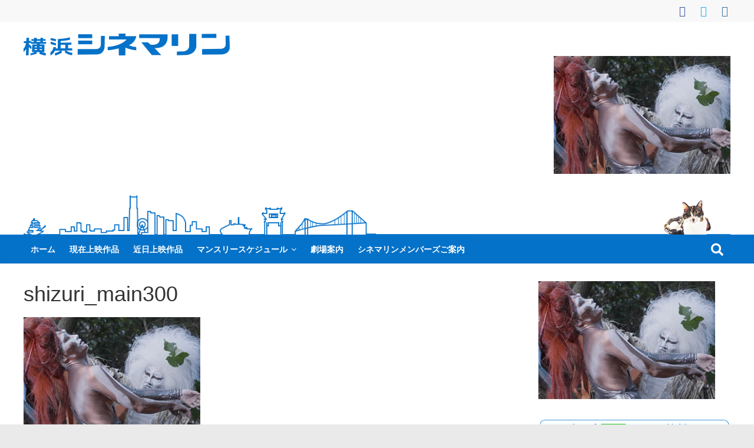

--- FILE ---
content_type: text/html; charset=UTF-8
request_url: https://cinemarine.co.jp/?attachment_id=74573
body_size: 29395
content:
<!DOCTYPE html>
<html dir="ltr" lang="ja" prefix="og: https://ogp.me/ns#">
<head>
			<meta charset="UTF-8" />
		<meta name="viewport" content="width=device-width, initial-scale=1">
		<link rel="profile" href="http://gmpg.org/xfn/11" />
		<title>shizuri_main300 | 横浜シネマリン</title>

		<!-- All in One SEO 4.9.3 - aioseo.com -->
	<meta name="robots" content="max-snippet:-1, max-image-preview:large, max-video-preview:-1" />
	<meta name="author" content="横浜シネマリン"/>
	<meta name="google-site-verification" content="1_WzVQPvzev-HeFN7wRrJNpikGnQKlQGj1WHiYfNBds" />
	<meta name="msvalidate.01" content="D0006AC3E39F8F3D0DDD7B430784A36D" />
	<link rel="canonical" href="https://cinemarine.co.jp/?attachment_id=74573" />
	<meta name="generator" content="All in One SEO (AIOSEO) 4.9.3" />
		<meta property="og:locale" content="ja_JP" />
		<meta property="og:site_name" content="横浜シネマリン" />
		<meta property="og:type" content="article" />
		<meta property="og:title" content="shizuri_main300 | 横浜シネマリン" />
		<meta property="og:url" content="https://cinemarine.co.jp/?attachment_id=74573" />
		<meta property="og:image" content="https://cinemarine.co.jp/wp-content/uploads/2018/10/cinemarine-twitter3.png" />
		<meta property="og:image:secure_url" content="https://cinemarine.co.jp/wp-content/uploads/2018/10/cinemarine-twitter3.png" />
		<meta property="og:image:width" content="1172" />
		<meta property="og:image:height" content="1172" />
		<meta property="article:published_time" content="2024-06-21T05:37:46+00:00" />
		<meta property="article:modified_time" content="2024-06-21T05:38:02+00:00" />
		<meta property="article:publisher" content="https://www.facebook.com/cinemarine.yokohama/" />
		<meta name="twitter:card" content="summary" />
		<meta name="twitter:site" content="@ycinemarine" />
		<meta name="twitter:title" content="shizuri_main300 | 横浜シネマリン" />
		<meta name="twitter:image" content="https://cinemarine.co.jp/wp-content/uploads/2018/10/cinemarine-twitter3.png" />
		<script type="application/ld+json" class="aioseo-schema">
			{"@context":"https:\/\/schema.org","@graph":[{"@type":"BreadcrumbList","@id":"https:\/\/cinemarine.co.jp\/?attachment_id=74573#breadcrumblist","itemListElement":[{"@type":"ListItem","@id":"https:\/\/cinemarine.co.jp#listItem","position":1,"name":"Home","item":"https:\/\/cinemarine.co.jp","nextItem":{"@type":"ListItem","@id":"https:\/\/cinemarine.co.jp\/?attachment_id=74573#listItem","name":"shizuri_main300"}},{"@type":"ListItem","@id":"https:\/\/cinemarine.co.jp\/?attachment_id=74573#listItem","position":2,"name":"shizuri_main300","previousItem":{"@type":"ListItem","@id":"https:\/\/cinemarine.co.jp#listItem","name":"Home"}}]},{"@type":"ItemPage","@id":"https:\/\/cinemarine.co.jp\/?attachment_id=74573#itempage","url":"https:\/\/cinemarine.co.jp\/?attachment_id=74573","name":"shizuri_main300 | \u6a2a\u6d5c\u30b7\u30cd\u30de\u30ea\u30f3","inLanguage":"ja","isPartOf":{"@id":"https:\/\/cinemarine.co.jp\/#website"},"breadcrumb":{"@id":"https:\/\/cinemarine.co.jp\/?attachment_id=74573#breadcrumblist"},"author":{"@id":"https:\/\/cinemarine.co.jp\/author\/cinemarine\/#author"},"creator":{"@id":"https:\/\/cinemarine.co.jp\/author\/cinemarine\/#author"},"datePublished":"2024-06-21T14:37:46+09:00","dateModified":"2024-06-21T14:38:02+09:00"},{"@type":"Organization","@id":"https:\/\/cinemarine.co.jp\/#organization","name":"\u6a2a\u6d5c\u30b7\u30cd\u30de\u30ea\u30f3","description":"\u89b3\u305f\u3044\u6620\u753b\u306f\u3053\u306e\u8857\u3067","url":"https:\/\/cinemarine.co.jp\/","telephone":"+81453413180","logo":{"@type":"ImageObject","url":"https:\/\/cinemarine.co.jp\/wp-content\/uploads\/2020\/04\/chinemarine_rogo_.png","@id":"https:\/\/cinemarine.co.jp\/?attachment_id=74573\/#organizationLogo","width":350,"height":39},"image":{"@id":"https:\/\/cinemarine.co.jp\/?attachment_id=74573\/#organizationLogo"},"sameAs":["https:\/\/www.instagram.com\/yokohama_cinemarine\/"]},{"@type":"Person","@id":"https:\/\/cinemarine.co.jp\/author\/cinemarine\/#author","url":"https:\/\/cinemarine.co.jp\/author\/cinemarine\/","name":"\u6a2a\u6d5c\u30b7\u30cd\u30de\u30ea\u30f3","image":{"@type":"ImageObject","@id":"https:\/\/cinemarine.co.jp\/?attachment_id=74573#authorImage","url":"https:\/\/secure.gravatar.com\/avatar\/163e54e070a9d8fd35df1e97b7ce80e6afd2286e27e285f07a511678b23031f5?s=96&d=mm&r=g","width":96,"height":96,"caption":"\u6a2a\u6d5c\u30b7\u30cd\u30de\u30ea\u30f3"}},{"@type":"WebSite","@id":"https:\/\/cinemarine.co.jp\/#website","url":"https:\/\/cinemarine.co.jp\/","name":"\u6a2a\u6d5c\u30b7\u30cd\u30de\u30ea\u30f3","description":"\u89b3\u305f\u3044\u6620\u753b\u306f\u3053\u306e\u8857\u3067","inLanguage":"ja","publisher":{"@id":"https:\/\/cinemarine.co.jp\/#organization"}}]}
		</script>
		<!-- All in One SEO -->

<link rel='dns-prefetch' href='//www.googletagmanager.com' />
<link rel="alternate" type="application/rss+xml" title="横浜シネマリン &raquo; フィード" href="https://cinemarine.co.jp/feed/" />
<link rel="alternate" type="application/rss+xml" title="横浜シネマリン &raquo; コメントフィード" href="https://cinemarine.co.jp/comments/feed/" />
<link rel="alternate" title="oEmbed (JSON)" type="application/json+oembed" href="https://cinemarine.co.jp/wp-json/oembed/1.0/embed?url=https%3A%2F%2Fcinemarine.co.jp%2F%3Fattachment_id%3D74573" />
<link rel="alternate" title="oEmbed (XML)" type="text/xml+oembed" href="https://cinemarine.co.jp/wp-json/oembed/1.0/embed?url=https%3A%2F%2Fcinemarine.co.jp%2F%3Fattachment_id%3D74573&#038;format=xml" />
<style id='wp-img-auto-sizes-contain-inline-css' type='text/css'>
img:is([sizes=auto i],[sizes^="auto," i]){contain-intrinsic-size:3000px 1500px}
/*# sourceURL=wp-img-auto-sizes-contain-inline-css */
</style>
<link rel='stylesheet' id='sbi_styles-css' href='https://cinemarine.co.jp/wp-content/plugins/instagram-feed/css/sbi-styles.min.css?ver=6.10.0' type='text/css' media='all' />
<style id='wp-emoji-styles-inline-css' type='text/css'>

	img.wp-smiley, img.emoji {
		display: inline !important;
		border: none !important;
		box-shadow: none !important;
		height: 1em !important;
		width: 1em !important;
		margin: 0 0.07em !important;
		vertical-align: -0.1em !important;
		background: none !important;
		padding: 0 !important;
	}
/*# sourceURL=wp-emoji-styles-inline-css */
</style>
<style id='wp-block-library-inline-css' type='text/css'>
:root{--wp-block-synced-color:#7a00df;--wp-block-synced-color--rgb:122,0,223;--wp-bound-block-color:var(--wp-block-synced-color);--wp-editor-canvas-background:#ddd;--wp-admin-theme-color:#007cba;--wp-admin-theme-color--rgb:0,124,186;--wp-admin-theme-color-darker-10:#006ba1;--wp-admin-theme-color-darker-10--rgb:0,107,160.5;--wp-admin-theme-color-darker-20:#005a87;--wp-admin-theme-color-darker-20--rgb:0,90,135;--wp-admin-border-width-focus:2px}@media (min-resolution:192dpi){:root{--wp-admin-border-width-focus:1.5px}}.wp-element-button{cursor:pointer}:root .has-very-light-gray-background-color{background-color:#eee}:root .has-very-dark-gray-background-color{background-color:#313131}:root .has-very-light-gray-color{color:#eee}:root .has-very-dark-gray-color{color:#313131}:root .has-vivid-green-cyan-to-vivid-cyan-blue-gradient-background{background:linear-gradient(135deg,#00d084,#0693e3)}:root .has-purple-crush-gradient-background{background:linear-gradient(135deg,#34e2e4,#4721fb 50%,#ab1dfe)}:root .has-hazy-dawn-gradient-background{background:linear-gradient(135deg,#faaca8,#dad0ec)}:root .has-subdued-olive-gradient-background{background:linear-gradient(135deg,#fafae1,#67a671)}:root .has-atomic-cream-gradient-background{background:linear-gradient(135deg,#fdd79a,#004a59)}:root .has-nightshade-gradient-background{background:linear-gradient(135deg,#330968,#31cdcf)}:root .has-midnight-gradient-background{background:linear-gradient(135deg,#020381,#2874fc)}:root{--wp--preset--font-size--normal:16px;--wp--preset--font-size--huge:42px}.has-regular-font-size{font-size:1em}.has-larger-font-size{font-size:2.625em}.has-normal-font-size{font-size:var(--wp--preset--font-size--normal)}.has-huge-font-size{font-size:var(--wp--preset--font-size--huge)}.has-text-align-center{text-align:center}.has-text-align-left{text-align:left}.has-text-align-right{text-align:right}.has-fit-text{white-space:nowrap!important}#end-resizable-editor-section{display:none}.aligncenter{clear:both}.items-justified-left{justify-content:flex-start}.items-justified-center{justify-content:center}.items-justified-right{justify-content:flex-end}.items-justified-space-between{justify-content:space-between}.screen-reader-text{border:0;clip-path:inset(50%);height:1px;margin:-1px;overflow:hidden;padding:0;position:absolute;width:1px;word-wrap:normal!important}.screen-reader-text:focus{background-color:#ddd;clip-path:none;color:#444;display:block;font-size:1em;height:auto;left:5px;line-height:normal;padding:15px 23px 14px;text-decoration:none;top:5px;width:auto;z-index:100000}html :where(.has-border-color){border-style:solid}html :where([style*=border-top-color]){border-top-style:solid}html :where([style*=border-right-color]){border-right-style:solid}html :where([style*=border-bottom-color]){border-bottom-style:solid}html :where([style*=border-left-color]){border-left-style:solid}html :where([style*=border-width]){border-style:solid}html :where([style*=border-top-width]){border-top-style:solid}html :where([style*=border-right-width]){border-right-style:solid}html :where([style*=border-bottom-width]){border-bottom-style:solid}html :where([style*=border-left-width]){border-left-style:solid}html :where(img[class*=wp-image-]){height:auto;max-width:100%}:where(figure){margin:0 0 1em}html :where(.is-position-sticky){--wp-admin--admin-bar--position-offset:var(--wp-admin--admin-bar--height,0px)}@media screen and (max-width:600px){html :where(.is-position-sticky){--wp-admin--admin-bar--position-offset:0px}}

/*# sourceURL=wp-block-library-inline-css */
</style><style id='global-styles-inline-css' type='text/css'>
:root{--wp--preset--aspect-ratio--square: 1;--wp--preset--aspect-ratio--4-3: 4/3;--wp--preset--aspect-ratio--3-4: 3/4;--wp--preset--aspect-ratio--3-2: 3/2;--wp--preset--aspect-ratio--2-3: 2/3;--wp--preset--aspect-ratio--16-9: 16/9;--wp--preset--aspect-ratio--9-16: 9/16;--wp--preset--color--black: #000000;--wp--preset--color--cyan-bluish-gray: #abb8c3;--wp--preset--color--white: #ffffff;--wp--preset--color--pale-pink: #f78da7;--wp--preset--color--vivid-red: #cf2e2e;--wp--preset--color--luminous-vivid-orange: #ff6900;--wp--preset--color--luminous-vivid-amber: #fcb900;--wp--preset--color--light-green-cyan: #7bdcb5;--wp--preset--color--vivid-green-cyan: #00d084;--wp--preset--color--pale-cyan-blue: #8ed1fc;--wp--preset--color--vivid-cyan-blue: #0693e3;--wp--preset--color--vivid-purple: #9b51e0;--wp--preset--gradient--vivid-cyan-blue-to-vivid-purple: linear-gradient(135deg,rgb(6,147,227) 0%,rgb(155,81,224) 100%);--wp--preset--gradient--light-green-cyan-to-vivid-green-cyan: linear-gradient(135deg,rgb(122,220,180) 0%,rgb(0,208,130) 100%);--wp--preset--gradient--luminous-vivid-amber-to-luminous-vivid-orange: linear-gradient(135deg,rgb(252,185,0) 0%,rgb(255,105,0) 100%);--wp--preset--gradient--luminous-vivid-orange-to-vivid-red: linear-gradient(135deg,rgb(255,105,0) 0%,rgb(207,46,46) 100%);--wp--preset--gradient--very-light-gray-to-cyan-bluish-gray: linear-gradient(135deg,rgb(238,238,238) 0%,rgb(169,184,195) 100%);--wp--preset--gradient--cool-to-warm-spectrum: linear-gradient(135deg,rgb(74,234,220) 0%,rgb(151,120,209) 20%,rgb(207,42,186) 40%,rgb(238,44,130) 60%,rgb(251,105,98) 80%,rgb(254,248,76) 100%);--wp--preset--gradient--blush-light-purple: linear-gradient(135deg,rgb(255,206,236) 0%,rgb(152,150,240) 100%);--wp--preset--gradient--blush-bordeaux: linear-gradient(135deg,rgb(254,205,165) 0%,rgb(254,45,45) 50%,rgb(107,0,62) 100%);--wp--preset--gradient--luminous-dusk: linear-gradient(135deg,rgb(255,203,112) 0%,rgb(199,81,192) 50%,rgb(65,88,208) 100%);--wp--preset--gradient--pale-ocean: linear-gradient(135deg,rgb(255,245,203) 0%,rgb(182,227,212) 50%,rgb(51,167,181) 100%);--wp--preset--gradient--electric-grass: linear-gradient(135deg,rgb(202,248,128) 0%,rgb(113,206,126) 100%);--wp--preset--gradient--midnight: linear-gradient(135deg,rgb(2,3,129) 0%,rgb(40,116,252) 100%);--wp--preset--font-size--small: 13px;--wp--preset--font-size--medium: 20px;--wp--preset--font-size--large: 36px;--wp--preset--font-size--x-large: 42px;--wp--preset--spacing--20: 0.44rem;--wp--preset--spacing--30: 0.67rem;--wp--preset--spacing--40: 1rem;--wp--preset--spacing--50: 1.5rem;--wp--preset--spacing--60: 2.25rem;--wp--preset--spacing--70: 3.38rem;--wp--preset--spacing--80: 5.06rem;--wp--preset--shadow--natural: 6px 6px 9px rgba(0, 0, 0, 0.2);--wp--preset--shadow--deep: 12px 12px 50px rgba(0, 0, 0, 0.4);--wp--preset--shadow--sharp: 6px 6px 0px rgba(0, 0, 0, 0.2);--wp--preset--shadow--outlined: 6px 6px 0px -3px rgb(255, 255, 255), 6px 6px rgb(0, 0, 0);--wp--preset--shadow--crisp: 6px 6px 0px rgb(0, 0, 0);}:where(.is-layout-flex){gap: 0.5em;}:where(.is-layout-grid){gap: 0.5em;}body .is-layout-flex{display: flex;}.is-layout-flex{flex-wrap: wrap;align-items: center;}.is-layout-flex > :is(*, div){margin: 0;}body .is-layout-grid{display: grid;}.is-layout-grid > :is(*, div){margin: 0;}:where(.wp-block-columns.is-layout-flex){gap: 2em;}:where(.wp-block-columns.is-layout-grid){gap: 2em;}:where(.wp-block-post-template.is-layout-flex){gap: 1.25em;}:where(.wp-block-post-template.is-layout-grid){gap: 1.25em;}.has-black-color{color: var(--wp--preset--color--black) !important;}.has-cyan-bluish-gray-color{color: var(--wp--preset--color--cyan-bluish-gray) !important;}.has-white-color{color: var(--wp--preset--color--white) !important;}.has-pale-pink-color{color: var(--wp--preset--color--pale-pink) !important;}.has-vivid-red-color{color: var(--wp--preset--color--vivid-red) !important;}.has-luminous-vivid-orange-color{color: var(--wp--preset--color--luminous-vivid-orange) !important;}.has-luminous-vivid-amber-color{color: var(--wp--preset--color--luminous-vivid-amber) !important;}.has-light-green-cyan-color{color: var(--wp--preset--color--light-green-cyan) !important;}.has-vivid-green-cyan-color{color: var(--wp--preset--color--vivid-green-cyan) !important;}.has-pale-cyan-blue-color{color: var(--wp--preset--color--pale-cyan-blue) !important;}.has-vivid-cyan-blue-color{color: var(--wp--preset--color--vivid-cyan-blue) !important;}.has-vivid-purple-color{color: var(--wp--preset--color--vivid-purple) !important;}.has-black-background-color{background-color: var(--wp--preset--color--black) !important;}.has-cyan-bluish-gray-background-color{background-color: var(--wp--preset--color--cyan-bluish-gray) !important;}.has-white-background-color{background-color: var(--wp--preset--color--white) !important;}.has-pale-pink-background-color{background-color: var(--wp--preset--color--pale-pink) !important;}.has-vivid-red-background-color{background-color: var(--wp--preset--color--vivid-red) !important;}.has-luminous-vivid-orange-background-color{background-color: var(--wp--preset--color--luminous-vivid-orange) !important;}.has-luminous-vivid-amber-background-color{background-color: var(--wp--preset--color--luminous-vivid-amber) !important;}.has-light-green-cyan-background-color{background-color: var(--wp--preset--color--light-green-cyan) !important;}.has-vivid-green-cyan-background-color{background-color: var(--wp--preset--color--vivid-green-cyan) !important;}.has-pale-cyan-blue-background-color{background-color: var(--wp--preset--color--pale-cyan-blue) !important;}.has-vivid-cyan-blue-background-color{background-color: var(--wp--preset--color--vivid-cyan-blue) !important;}.has-vivid-purple-background-color{background-color: var(--wp--preset--color--vivid-purple) !important;}.has-black-border-color{border-color: var(--wp--preset--color--black) !important;}.has-cyan-bluish-gray-border-color{border-color: var(--wp--preset--color--cyan-bluish-gray) !important;}.has-white-border-color{border-color: var(--wp--preset--color--white) !important;}.has-pale-pink-border-color{border-color: var(--wp--preset--color--pale-pink) !important;}.has-vivid-red-border-color{border-color: var(--wp--preset--color--vivid-red) !important;}.has-luminous-vivid-orange-border-color{border-color: var(--wp--preset--color--luminous-vivid-orange) !important;}.has-luminous-vivid-amber-border-color{border-color: var(--wp--preset--color--luminous-vivid-amber) !important;}.has-light-green-cyan-border-color{border-color: var(--wp--preset--color--light-green-cyan) !important;}.has-vivid-green-cyan-border-color{border-color: var(--wp--preset--color--vivid-green-cyan) !important;}.has-pale-cyan-blue-border-color{border-color: var(--wp--preset--color--pale-cyan-blue) !important;}.has-vivid-cyan-blue-border-color{border-color: var(--wp--preset--color--vivid-cyan-blue) !important;}.has-vivid-purple-border-color{border-color: var(--wp--preset--color--vivid-purple) !important;}.has-vivid-cyan-blue-to-vivid-purple-gradient-background{background: var(--wp--preset--gradient--vivid-cyan-blue-to-vivid-purple) !important;}.has-light-green-cyan-to-vivid-green-cyan-gradient-background{background: var(--wp--preset--gradient--light-green-cyan-to-vivid-green-cyan) !important;}.has-luminous-vivid-amber-to-luminous-vivid-orange-gradient-background{background: var(--wp--preset--gradient--luminous-vivid-amber-to-luminous-vivid-orange) !important;}.has-luminous-vivid-orange-to-vivid-red-gradient-background{background: var(--wp--preset--gradient--luminous-vivid-orange-to-vivid-red) !important;}.has-very-light-gray-to-cyan-bluish-gray-gradient-background{background: var(--wp--preset--gradient--very-light-gray-to-cyan-bluish-gray) !important;}.has-cool-to-warm-spectrum-gradient-background{background: var(--wp--preset--gradient--cool-to-warm-spectrum) !important;}.has-blush-light-purple-gradient-background{background: var(--wp--preset--gradient--blush-light-purple) !important;}.has-blush-bordeaux-gradient-background{background: var(--wp--preset--gradient--blush-bordeaux) !important;}.has-luminous-dusk-gradient-background{background: var(--wp--preset--gradient--luminous-dusk) !important;}.has-pale-ocean-gradient-background{background: var(--wp--preset--gradient--pale-ocean) !important;}.has-electric-grass-gradient-background{background: var(--wp--preset--gradient--electric-grass) !important;}.has-midnight-gradient-background{background: var(--wp--preset--gradient--midnight) !important;}.has-small-font-size{font-size: var(--wp--preset--font-size--small) !important;}.has-medium-font-size{font-size: var(--wp--preset--font-size--medium) !important;}.has-large-font-size{font-size: var(--wp--preset--font-size--large) !important;}.has-x-large-font-size{font-size: var(--wp--preset--font-size--x-large) !important;}
/*# sourceURL=global-styles-inline-css */
</style>

<style id='classic-theme-styles-inline-css' type='text/css'>
/*! This file is auto-generated */
.wp-block-button__link{color:#fff;background-color:#32373c;border-radius:9999px;box-shadow:none;text-decoration:none;padding:calc(.667em + 2px) calc(1.333em + 2px);font-size:1.125em}.wp-block-file__button{background:#32373c;color:#fff;text-decoration:none}
/*# sourceURL=/wp-includes/css/classic-themes.min.css */
</style>
<link rel='stylesheet' id='parent-style-css' href='https://cinemarine.co.jp/wp-content/themes/colormag/style.css?ver=6.9' type='text/css' media='all' />
<link rel='stylesheet' id='colormag_style-css' href='https://cinemarine.co.jp/wp-content/themes/colormag-child/style.css?ver=2.1.8' type='text/css' media='all' />
<style id='colormag_style-inline-css' type='text/css'>
.colormag-button,blockquote,button,input[type=reset],input[type=button],input[type=submit],#masthead.colormag-header-clean #site-navigation.main-small-navigation .menu-toggle,.fa.search-top:hover,#masthead.colormag-header-classic #site-navigation.main-small-navigation .menu-toggle,.main-navigation ul li.focus > a,#masthead.colormag-header-classic .main-navigation ul ul.sub-menu li.focus > a,.home-icon.front_page_on,.main-navigation a:hover,.main-navigation ul li ul li a:hover,.main-navigation ul li ul li:hover>a,.main-navigation ul li.current-menu-ancestor>a,.main-navigation ul li.current-menu-item ul li a:hover,.main-navigation ul li.current-menu-item>a,.main-navigation ul li.current_page_ancestor>a,.main-navigation ul li.current_page_item>a,.main-navigation ul li:hover>a,.main-small-navigation li a:hover,.site-header .menu-toggle:hover,#masthead.colormag-header-classic .main-navigation ul ul.sub-menu li:hover > a,#masthead.colormag-header-classic .main-navigation ul ul.sub-menu li.current-menu-ancestor > a,#masthead.colormag-header-classic .main-navigation ul ul.sub-menu li.current-menu-item > a,#masthead .main-small-navigation li:hover > a,#masthead .main-small-navigation li.current-page-ancestor > a,#masthead .main-small-navigation li.current-menu-ancestor > a,#masthead .main-small-navigation li.current-page-item > a,#masthead .main-small-navigation li.current-menu-item > a,.main-small-navigation .current-menu-item>a,.main-small-navigation .current_page_item > a,.promo-button-area a:hover,#content .wp-pagenavi .current,#content .wp-pagenavi a:hover,.format-link .entry-content a,.pagination span,.comments-area .comment-author-link span,#secondary .widget-title span,.footer-widgets-area .widget-title span,.colormag-footer--classic .footer-widgets-area .widget-title span::before,.advertisement_above_footer .widget-title span,#content .post .article-content .above-entry-meta .cat-links a,.page-header .page-title span,.entry-meta .post-format i,.more-link,.no-post-thumbnail,.widget_featured_slider .slide-content .above-entry-meta .cat-links a,.widget_highlighted_posts .article-content .above-entry-meta .cat-links a,.widget_featured_posts .article-content .above-entry-meta .cat-links a,.widget_featured_posts .widget-title span,.widget_slider_area .widget-title span,.widget_beside_slider .widget-title span,.wp-block-quote,.wp-block-quote.is-style-large,.wp-block-quote.has-text-align-right{background-color:#0572c9;}#site-title a,.next a:hover,.previous a:hover,.social-links i.fa:hover,a,#masthead.colormag-header-clean .social-links li:hover i.fa,#masthead.colormag-header-classic .social-links li:hover i.fa,#masthead.colormag-header-clean .breaking-news .newsticker a:hover,#masthead.colormag-header-classic .breaking-news .newsticker a:hover,#masthead.colormag-header-classic #site-navigation .fa.search-top:hover,#masthead.colormag-header-classic #site-navigation.main-navigation .random-post a:hover .fa-random,.dark-skin #masthead.colormag-header-classic #site-navigation.main-navigation .home-icon:hover .fa,#masthead .main-small-navigation li:hover > .sub-toggle i,.better-responsive-menu #masthead .main-small-navigation .sub-toggle.active .fa,#masthead.colormag-header-classic .main-navigation .home-icon a:hover .fa,.pagination a span:hover,#content .comments-area a.comment-edit-link:hover,#content .comments-area a.comment-permalink:hover,#content .comments-area article header cite a:hover,.comments-area .comment-author-link a:hover,.comment .comment-reply-link:hover,.nav-next a,.nav-previous a,.footer-widgets-area a:hover,a#scroll-up i,#content .post .article-content .entry-title a:hover,.entry-meta .byline i,.entry-meta .cat-links i,.entry-meta a,.post .entry-title a:hover,.search .entry-title a:hover,.entry-meta .comments-link a:hover,.entry-meta .edit-link a:hover,.entry-meta .posted-on a:hover,.entry-meta .tag-links a:hover,.single #content .tags a:hover,.post-box .entry-meta .cat-links a:hover,.post-box .entry-meta .posted-on a:hover,.post.post-box .entry-title a:hover,.widget_featured_slider .slide-content .below-entry-meta .byline a:hover,.widget_featured_slider .slide-content .below-entry-meta .comments a:hover,.widget_featured_slider .slide-content .below-entry-meta .posted-on a:hover,.widget_featured_slider .slide-content .entry-title a:hover,.byline a:hover,.comments a:hover,.edit-link a:hover,.posted-on a:hover,.tag-links a:hover,.widget_highlighted_posts .article-content .below-entry-meta .byline a:hover,.widget_highlighted_posts .article-content .below-entry-meta .comments a:hover,.widget_highlighted_posts .article-content .below-entry-meta .posted-on a:hover,.widget_highlighted_posts .article-content .entry-title a:hover,.widget_featured_posts .article-content .entry-title a:hover,.related-posts-main-title .fa,.single-related-posts .article-content .entry-title a:hover, .colormag-header-classic .main-navigation ul li:hover > a{color:#0572c9;}#site-navigation{border-top-color:#0572c9;}#masthead.colormag-header-classic .main-navigation ul ul.sub-menu li:hover,#masthead.colormag-header-classic .main-navigation ul ul.sub-menu li.current-menu-ancestor,#masthead.colormag-header-classic .main-navigation ul ul.sub-menu li.current-menu-item,#masthead.colormag-header-classic #site-navigation .menu-toggle,#masthead.colormag-header-classic #site-navigation .menu-toggle:hover,#masthead.colormag-header-classic .main-navigation ul > li:hover > a,#masthead.colormag-header-classic .main-navigation ul > li.current-menu-item > a,#masthead.colormag-header-classic .main-navigation ul > li.current-menu-ancestor > a,#masthead.colormag-header-classic .main-navigation ul li.focus > a,.promo-button-area a:hover,.pagination a span:hover{border-color:#0572c9;}#secondary .widget-title,.footer-widgets-area .widget-title,.advertisement_above_footer .widget-title,.page-header .page-title,.widget_featured_posts .widget-title,.widget_slider_area .widget-title,.widget_beside_slider .widget-title{border-bottom-color:#0572c9;}@media (max-width:768px){.better-responsive-menu .sub-toggle{background-color:#0054ab;}}.mzb-featured-posts, .mzb-social-icon, .mzb-featured-categories, .mzb-social-icons-insert{--color--light--primary:rgba(5,114,201,0.1);}body{--color--light--primary:#0572c9;--color--primary:#0572c9;}
/*# sourceURL=colormag_style-inline-css */
</style>
<link rel='stylesheet' id='colormag-fontawesome-css' href='https://cinemarine.co.jp/wp-content/themes/colormag/fontawesome/css/font-awesome.min.css?ver=2.1.8' type='text/css' media='all' />
<link rel='stylesheet' id='fancybox-css' href='https://cinemarine.co.jp/wp-content/plugins/easy-fancybox/fancybox/1.5.4/jquery.fancybox.min.css?ver=6.9' type='text/css' media='screen' />
<style id='fancybox-inline-css' type='text/css'>
#fancybox-content{border-color:#fff;}
/*# sourceURL=fancybox-inline-css */
</style>
<!--n2css--><!--n2js--><script type="text/javascript" src="https://cinemarine.co.jp/wp-includes/js/jquery/jquery.min.js?ver=3.7.1" id="jquery-core-js"></script>
<script type="text/javascript" src="https://cinemarine.co.jp/wp-includes/js/jquery/jquery-migrate.min.js?ver=3.4.1" id="jquery-migrate-js"></script>
<link rel="https://api.w.org/" href="https://cinemarine.co.jp/wp-json/" /><link rel="alternate" title="JSON" type="application/json" href="https://cinemarine.co.jp/wp-json/wp/v2/media/74573" /><link rel="EditURI" type="application/rsd+xml" title="RSD" href="https://cinemarine.co.jp/xmlrpc.php?rsd" />
<meta name="generator" content="WordPress 6.9" />
<link rel='shortlink' href='https://cinemarine.co.jp/?p=74573' />
<meta name="generator" content="Site Kit by Google 1.170.0" /><link rel="icon" href="https://cinemarine.co.jp/wp-content/uploads/2018/10/cropped-cinemarine-twitter3-32x32.png" sizes="32x32" />
<link rel="icon" href="https://cinemarine.co.jp/wp-content/uploads/2018/10/cropped-cinemarine-twitter3-192x192.png" sizes="192x192" />
<link rel="apple-touch-icon" href="https://cinemarine.co.jp/wp-content/uploads/2018/10/cropped-cinemarine-twitter3-180x180.png" />
<meta name="msapplication-TileImage" content="https://cinemarine.co.jp/wp-content/uploads/2018/10/cropped-cinemarine-twitter3-270x270.png" />
		<style type="text/css" id="wp-custom-css">
			.info-deji{
font-size:0.8rem;
position: relative;
  display: inline-block;
  padding: 0.25em 0.5em;
  text-decoration: none;
  color: #FFF;
  background: #03A9F4;/*色*/
  border: solid 1px #0f9ada;/*線色*/
  border-radius: 4px;
  box-shadow: inset 0 1px 0 rgba(255,255,255,0.2);
  text-shadow: 0 1px 0 rgba(0,0,0,0.2);
}		</style>
			
	
	<link href="https://use.fontawesome.com/releases/v5.6.1/css/all.css" rel="stylesheet">
	<!-- Google tag (gtag.js) -->
<script async src="https://www.googletagmanager.com/gtag/js?id=G-C5J8WQEHTG"></script>
<script>
  window.dataLayer = window.dataLayer || [];
  function gtag(){dataLayer.push(arguments);}
  gtag('js', new Date());

  gtag('config', 'G-C5J8WQEHTG');
</script>
	
	
<link rel='stylesheet' id='su-shortcodes-css' href='https://cinemarine.co.jp/wp-content/plugins/shortcodes-ultimate/includes/css/shortcodes.css?ver=7.4.8' type='text/css' media='all' />
<link rel='stylesheet' id='su-icons-css' href='https://cinemarine.co.jp/wp-content/plugins/shortcodes-ultimate/includes/css/icons.css?ver=1.1.5' type='text/css' media='all' />
</head>

<body class="attachment wp-singular attachment-template-default single single-attachment postid-74573 attachmentid-74573 attachment-jpeg custom-background wp-custom-logo wp-embed-responsive wp-theme-colormag wp-child-theme-colormag-child right-sidebar wide better-responsive-menu">

		<div id="page" class="hfeed site">
				<a class="skip-link screen-reader-text" href="#main">コンテンツへスキップ</a>
				<header id="masthead" class="site-header clearfix ">
				<div id="header-text-nav-container" class="clearfix">
		
			<div class="news-bar">
				<div class="inner-wrap">
					<div class="tg-news-bar__one">
											</div>

					<div class="tg-news-bar__two">
						
		<div class="social-links">
			<ul>
				<li><a href="https://www.facebook.com/cinemarine.yokohama/" target="_blank"><i class="fa fa-facebook"></i></a></li><li><a href="https://twitter.com/ycinemarine?" target="_blank"><i class="fa fa-twitter"></i></a></li><li><a href="https://www.instagram.com/yokohama_cinemarine/" target="_blank"><i class="fa fa-instagram"></i></a></li>			</ul>
		</div><!-- .social-links -->
							</div>
				</div>
			</div>

			
		<div class="inner-wrap">
			<div id="header-text-nav-wrap" class="clearfix">

				<div id="header-left-section">
											<div id="header-logo-image">
							<a href="https://cinemarine.co.jp/" class="custom-logo-link" rel="home"><img width="350" height="39" src="https://cinemarine.co.jp/wp-content/uploads/2020/04/cropped-chinemarine_rogo_.png" class="custom-logo" alt="横浜シネマリン" decoding="async" srcset="https://cinemarine.co.jp/wp-content/uploads/2020/04/cropped-chinemarine_rogo_.png 350w, https://cinemarine.co.jp/wp-content/uploads/2020/04/cropped-chinemarine_rogo_-300x33.png 300w" sizes="(max-width: 350px) 100vw, 350px" /></a>						</div><!-- #header-logo-image -->
						
					<div id="header-text" class="screen-reader-text">
													<h3 id="site-title">
								<a href="https://cinemarine.co.jp/" title="横浜シネマリン" rel="home">横浜シネマリン</a>
							</h3>
						
													<p id="site-description">
								観たい映画はこの街で							</p><!-- #site-description -->
											</div><!-- #header-text -->
				</div><!-- #header-left-section -->

				<div id="header-right-section">
											<div id="header-right-sidebar" class="clearfix">
							<aside id="custom_post_widget-9" class="widget widget_custom_post_widget clearfix"><p class="attachment"><a href='https://cinemarine.co.jp/wp-content/uploads/2024/06/shizuri_main300.jpg'><img fetchpriority="high" decoding="async" width="300" height="200" src="https://cinemarine.co.jp/wp-content/uploads/2024/06/shizuri_main300.jpg" class="attachment-medium size-medium" alt="倭文（しづり） 旅するカジの木" /></a></p>
<style>
.relative {
 position: relative;
 width:100%;
}
.absolute {
    position: absolute;
 right: 2rem;
  bottom: 0px;
}

.relative img {
    margin-bottom: 0rem;
}

/* パソコンで見たときは"pc"のclassがついた画像が表示される */
.pc { display: block !important; }
.sm { display: none !important; }
/* スマートフォンで見たときは"sp"のclassがついた画像が表示される */
@media only screen and (max-width: 750px) {
.pc { display: none !important; }
.sm { display: block !important; }
}


</style>



<div class="relative">
<img decoding="async" class="pc" src="https://cinemarine.co.jp/wp-content/uploads/2020/04/hedder-pc-2.png" alt="" class="alignleft" />
<img decoding="async" class="sm" src="https://cinemarine.co.jp/wp-content/uploads/2020/04/hedder-sm-2.png" alt="" class="alignleft" />
<img decoding="async" src="https://cinemarine.co.jp/wp-content/uploads/2015/04/kuriko6.png" usemap="#kuriko6" class="absolute"/>
</div>


<div class="innar-kuriko">
<script language="JavaScript">
//再生開始
function audioPlay(){
	document.getElementById("audio").play();
}
//再生を停止
function audioPause(){
	document.getElementById("audio").pause();
}
</script>

<map name="kuriko6" id="kuriko6">
<area href="javaScript:audioPlay()" shape="rect" coords="0, 1 100, 66"/>
<area shape="default" nohref/>
</map>

<audio id="audio" preload="auto">
<source src="https://cinemarine.co.jp/wp-content/uploads/2014/10/kuriko3.mp3" type="audio/mp3"/>
<source src="https://cinemarine.co.jp/wp-content/uploads/2014/10/kuriko3.ogg" type="audio/ogg"/>
<source src="https://cinemarine.co.jp/wp-content/uploads/2014/10/kuriko3.wav" type="audio/wav"/>
</audio> 
</div>


<div class="under-element"></div></aside>						</div>
										</div><!-- #header-right-section -->

			</div><!-- #header-text-nav-wrap -->
		</div><!-- .inner-wrap -->

		
		<nav id="site-navigation" class="main-navigation clearfix" role="navigation">
			<div class="inner-wrap clearfix">
				
									<div class="search-random-icons-container">
													<div class="top-search-wrap">
								<i class="fa fa-search search-top"></i>
								<div class="search-form-top">
									
<form action="https://cinemarine.co.jp/" class="search-form searchform clearfix" method="get" role="search">

	<div class="search-wrap">
		<input type="search"
		       class="s field"
		       name="s"
		       value=""
		       placeholder="検索"
		/>

		<button class="search-icon" type="submit"></button>
	</div>

</form><!-- .searchform -->
								</div>
							</div>
											</div>
				
				<p class="menu-toggle"></p>
				<div class="menu-primary-container"><ul id="menu-main-menu" class="menu"><li id="menu-item-33" class="menu-item menu-item-type-post_type menu-item-object-page menu-item-home menu-item-33"><a href="https://cinemarine.co.jp/">ホーム</a></li>
<li id="menu-item-117" class="menu-item menu-item-type-post_type menu-item-object-page menu-item-117"><a href="https://cinemarine.co.jp/movie-now/">現在上映作品</a></li>
<li id="menu-item-116" class="menu-item menu-item-type-post_type menu-item-object-page menu-item-116"><a href="https://cinemarine.co.jp/coming-soon/">近日上映作品</a></li>
<li id="menu-item-115" class="menu-item menu-item-type-post_type menu-item-object-page menu-item-has-children menu-item-115"><a href="https://cinemarine.co.jp/schedule/">マンスリースケジュール</a>
<ul class="sub-menu">
	<li id="menu-item-2372" class="menu-item menu-item-type-post_type menu-item-object-page menu-item-2372"><a href="https://cinemarine.co.jp/past-films/">過去の上映作品</a></li>
</ul>
</li>
<li id="menu-item-118" class="menu-item menu-item-type-post_type menu-item-object-page menu-item-118"><a href="https://cinemarine.co.jp/theater-guidance/">劇場案内</a></li>
<li id="menu-item-508" class="menu-item menu-item-type-post_type menu-item-object-page menu-item-508"><a href="https://cinemarine.co.jp/membership-card/">シネマリンメンバーズご案内</a></li>
</ul></div>
			</div>
		</nav>

				</div><!-- #header-text-nav-container -->
				</header><!-- #masthead -->
				<div id="main" class="clearfix">
				<div class="inner-wrap clearfix">
		
	<div id="primary">
		<div id="content" class="clearfix">

			
<article id="post-74573" class="post-74573 attachment type-attachment status-inherit hentry">
	
	
	<div class="article-content clearfix">

		
		<header class="entry-header">
			<h1 class="entry-title">
				shizuri_main300			</h1>
		</header>

		
		<div class="entry-content clearfix">
			<p class="attachment"><a href='https://cinemarine.co.jp/wp-content/uploads/2024/06/shizuri_main300.jpg'><img decoding="async" width="300" height="200" src="https://cinemarine.co.jp/wp-content/uploads/2024/06/shizuri_main300.jpg" class="attachment-medium size-medium" alt="倭文（しづり） 旅するカジの木" /></a></p>
		</div>

	</div>

	</article>

		</div><!-- #content -->

				<ul class="default-wp-page clearfix">
			<li class="previous"></li>
			<li class="next"><a href='https://cinemarine.co.jp/?attachment_id=74574'>次へ &rarr;</a></li>
		</ul>
		
	</div><!-- #primary -->


<div id="secondary">
	
	<aside id="custom_post_widget-7" class="widget widget_custom_post_widget clearfix"><p class="attachment"><a href='https://cinemarine.co.jp/wp-content/uploads/2024/06/shizuri_main300.jpg'><img loading="lazy" decoding="async" width="300" height="200" src="https://cinemarine.co.jp/wp-content/uploads/2024/06/shizuri_main300.jpg" class="attachment-medium size-medium" alt="倭文（しづり） 旅するカジの木" /></a></p>
<script type="text/javascript">
myTbl = new Array("日","月","火","水","木","金","土");
myD = new Date();

myYear = myD.getFullYear();
myMonth = myD.getMonth() + 1;
myDate = myD.getDate();
myDay = myD.getDay();
myHours = myD.getHours();
myMinutes = myD.getMinutes();
mySeconds = myD.getSeconds();

myMess1 = "本日は"+ myMonth + "月" + myDate + "日"+myTbl[myDay] + "曜日です";
myMess2 = myTbl[myDay] + "曜日";
myMess3 = myHours + "時" + myMinutes + "分" + mySeconds + "秒";
myMess = myMess1 + " " + myMess2 + " " + myMess3;

/*
document.write( myMess1 );
*/
</script>


<script>
function Settoday(){
  var today = new Date() ;
  var weekday = [ "Sun", "Mon", "Tue", "Wed", "Thu", "Fri", "Sat" ] ;  
  document.getElementById(weekday[today.getDay()]).style.display="block";
}
</script>
  
  
<body onload="Settoday();">

<div id="Sun" style="display:none;">
<!--
<div class="mf">
<script type="text/javascript">
document.write("本日<span>", myMonth ,"</span>月");
document.write("<span>", myDate ,"</span>日");
document.write("<span>", myTbl[myDay] ,"</span>曜日は<span>サービスデー</span>");
</script>
<p class="mf-day">本日はファーストデー<br />どなた様も1300円でご鑑賞いだけます</p>
</div>
-->

<img loading="lazy" decoding="async" src="https://cinemarine.co.jp/wp-content/uploads/2015/10/2025.5.29-PRICE-BANA.jpg" alt="" width="600" height="271" class="aligncenter size-full wp-image-81128" srcset="https://cinemarine.co.jp/wp-content/uploads/2015/10/2025.5.29-PRICE-BANA.jpg 600w, https://cinemarine.co.jp/wp-content/uploads/2015/10/2025.5.29-PRICE-BANA-300x136.jpg 300w" sizes="auto, (max-width: 600px) 100vw, 600px" />

</div>

<div id="Mon" style="display:none;">
<!--
<div class="mf">
<script type="text/javascript">
document.write("本日<span>", myMonth ,"</span>月");
document.write("<span>", myDate ,"</span>日");
document.write("<span>", myTbl[myDay] ,"</span>曜日は<span>サービスデー</span>");
</script>
<p class="mf-day">本日はファーストデー<br />どなた様も1300円でご鑑賞いだけます</p>
</div>
-->

<div class="men">
<script type="text/javascript">
document.write("本日<span>", myMonth ,"</span>月");
document.write("<span>", myDate ,"</span>日");
document.write("<span>", myTbl[myDay] ,"</span>曜日は<span>月曜サービスデー</span>");
</script>
<p class="m-day">皆様1,300円です。</p>
</div>

</div>



<div id="Tue" style="display:none;">

<!--
<div class="mf">
<script type="text/javascript">
document.write("本日<span>", myMonth ,"</span>月");
document.write("<span>", myDate ,"</span>日");
document.write("<span>", myTbl[myDay] ,"</span>曜日は<span>サービスデー</span>");
</script>
<p class="mf-day">本日はファーストデー<br />どなた様も1300円でご鑑賞いだけます</p>
</div>
-->
<img loading="lazy" decoding="async" src="https://cinemarine.co.jp/wp-content/uploads/2015/10/2025.5.29-PRICE-BANA.jpg" alt="" width="600" height="271" class="aligncenter size-full wp-image-81128" srcset="https://cinemarine.co.jp/wp-content/uploads/2015/10/2025.5.29-PRICE-BANA.jpg 600w, https://cinemarine.co.jp/wp-content/uploads/2015/10/2025.5.29-PRICE-BANA-300x136.jpg 300w" sizes="auto, (max-width: 600px) 100vw, 600px" />



</div>



<div id="Wed" style="display:none;">

<!--
<div class="mf">
<script type="text/javascript">
document.write("本日<span>", myMonth ,"</span>月");
document.write("<span>", myDate ,"</span>日");
document.write("<span>", myTbl[myDay] ,"</span>曜日は<span>サービスデー</span>");
</script>
<p class="mf-day">本日はファーストデー<br />どなた様も1300円でご鑑賞いだけます</p>
</div>
-->

<img loading="lazy" decoding="async" src="https://cinemarine.co.jp/wp-content/uploads/2015/10/2025.5.29-PRICE-BANA.jpg" alt="" width="600" height="271" class="aligncenter size-full wp-image-81128" srcset="https://cinemarine.co.jp/wp-content/uploads/2015/10/2025.5.29-PRICE-BANA.jpg 600w, https://cinemarine.co.jp/wp-content/uploads/2015/10/2025.5.29-PRICE-BANA-300x136.jpg 300w" sizes="auto, (max-width: 600px) 100vw, 600px" />

</div>


<div id="Thu" style="display:none;">
<!--
<div class="mf">
<script type="text/javascript">
document.write("本日<span>", myMonth ,"</span>月");
document.write("<span>", myDate ,"</span>日");
document.write("<span>", myTbl[myDay] ,"</span>曜日は<span>サービスデー</span>");
</script>
<p class="mf-day">本日はファーストデー<br />どなた様も1300円でご鑑賞いだけます</p>
</div>
-->

<img loading="lazy" decoding="async" src="https://cinemarine.co.jp/wp-content/uploads/2015/10/2025.5.29-PRICE-BANA.jpg" alt="" width="600" height="271" class="aligncenter size-full wp-image-81128" srcset="https://cinemarine.co.jp/wp-content/uploads/2015/10/2025.5.29-PRICE-BANA.jpg 600w, https://cinemarine.co.jp/wp-content/uploads/2015/10/2025.5.29-PRICE-BANA-300x136.jpg 300w" sizes="auto, (max-width: 600px) 100vw, 600px" />

</div>



<div id="Fri" style="display:none;">
<!--
<div class="mf">
<script type="text/javascript">
document.write("本日<span>", myMonth ,"</span>月");
document.write("<span>", myDate ,"</span>日");
document.write("<span>", myTbl[myDay] ,"</span>曜日は<span>サービスデー</span>");
</script>
<p class="mf-day">本日はファーストデー<br />どなた様も1300円でご鑑賞いだけます</p>
</div>

-->
<img loading="lazy" decoding="async" src="https://cinemarine.co.jp/wp-content/uploads/2015/10/2025.5.29-PRICE-BANA.jpg" alt="" width="600" height="271" class="aligncenter size-full wp-image-81128" srcset="https://cinemarine.co.jp/wp-content/uploads/2015/10/2025.5.29-PRICE-BANA.jpg 600w, https://cinemarine.co.jp/wp-content/uploads/2015/10/2025.5.29-PRICE-BANA-300x136.jpg 300w" sizes="auto, (max-width: 600px) 100vw, 600px" />

</div>


<div id="Sat" style="display:none;">

<!--
<div class="mf">
<script type="text/javascript">
document.write("本日<span>", myMonth ,"</span>月");
document.write("<span>", myDate ,"</span>日");
document.write("<span>", myTbl[myDay] ,"</span>曜日は<span>サービスデー</span>");
</script>
<p class="mf-day">本日はファーストデー<br />どなた様も1300円でご鑑賞いだけます</p>
</div>
-->

<img loading="lazy" decoding="async" src="https://cinemarine.co.jp/wp-content/uploads/2015/10/2025.5.29-PRICE-BANA.jpg" alt="" width="600" height="271" class="aligncenter size-full wp-image-81128" srcset="https://cinemarine.co.jp/wp-content/uploads/2015/10/2025.5.29-PRICE-BANA.jpg 600w, https://cinemarine.co.jp/wp-content/uploads/2015/10/2025.5.29-PRICE-BANA-300x136.jpg 300w" sizes="auto, (max-width: 600px) 100vw, 600px" />

</div>


</body></aside><aside id="custom_html-18" class="widget_text widget widget_custom_html clearfix"><div class="textwidget custom-html-widget"><a href="https://schedule.eigaland.com/schedule?webKey=4d6c9e5f-bcca-4635-abe4-6f0db498a8bc" class="su-button su-button-style-flat su-button-wide" style="color:#fff;background-color:#FF3333;border-color:#cc2929;border-radius:10px" target="_blank" rel="noopener noreferrer"><span style="color:#fff;padding:0px 26px;font-size:20px;line-height:40px;border-color:#ff7171;border-radius:10px;text-shadow:none"> オンラインチケット購入</span></a></div></aside><aside id="custom_html-17" class="widget_text widget widget_custom_html clearfix"><div class="textwidget custom-html-widget"><a class="hover_img2"  href="https://cinemarine.co.jp/membership-card/"><img src="https://cinemarine.co.jp/wp-content/uploads/2019/06/cinemarin_menbers.jpg" alt="" width="600" height="200" class="aligncenter size-full wp-image-32065" /></a></div></aside><aside id="custom_html-14" class="widget_text widget widget_custom_html clearfix"><div class="textwidget custom-html-widget"><div class="videores">
<video src="https://cinemarine.co.jp/wp-content/uploads/2025/10/2025-shop-info-3.mp4" autoplay muted playsinline loop controls width="720" height="480"></video>
</div>
<p>購入は<strong>シネマリン受付</strong>または<strong>オンラインショップ</strong>にてお求めください</p>
<div class="su-button-center"><a href="https://cinemarine.shop-pro.jp/" class="su-button su-button-style-flat su-button-wide" style="color:#fff;background-color:#2c60aa;border-color:#244d88;border-radius:7px" target="_blank" rel="noopener noreferrer"><span style="color:#fff;padding:7px 20px;font-size:16px;line-height:24px;border-color:#6c90c4;border-radius:7px;text-shadow:none"><i class="sui sui-shopping-bag" style="font-size:16px;color:#fff"></i> 横浜シネマリンオンラインショップ
</span></a></div>

</div></aside><aside id="media_image-4" class="widget widget_media_image clearfix"><img width="800" height="1131" src="https://cinemarine.co.jp/wp-content/uploads/2026/01/0124_cinemarine.jpg" class="image wp-image-85894  attachment-full size-full" alt="" style="max-width: 100%; height: auto;" decoding="async" loading="lazy" srcset="https://cinemarine.co.jp/wp-content/uploads/2026/01/0124_cinemarine.jpg 800w, https://cinemarine.co.jp/wp-content/uploads/2026/01/0124_cinemarine-212x300.jpg 212w, https://cinemarine.co.jp/wp-content/uploads/2026/01/0124_cinemarine-724x1024.jpg 724w, https://cinemarine.co.jp/wp-content/uploads/2026/01/0124_cinemarine-768x1086.jpg 768w" sizes="auto, (max-width: 800px) 100vw, 800px" /></aside><aside id="custom_html-13" class="widget_text widget widget_custom_html clearfix"><div class="textwidget custom-html-widget"><div class="movie-wrap">
<iframe width="560" height="315" src="https://www.youtube.com/embed/E54rfZebg3o?si=_15-g1EucAE7qGnb&amp;start=5" title="YouTube video player" frameborder="0" allow="accelerometer; autoplay; clipboard-write; encrypted-media; gyroscope; picture-in-picture; web-share" referrerpolicy="strict-origin-when-cross-origin" allowfullscreen></iframe>
</div>
<p><strong>魅力的なミニシアターを紹介します。第15弾は、横浜シネマリンです。</strong></p>

</div></aside><aside id="custom_html-11" class="widget_text widget widget_custom_html clearfix"><div class="textwidget custom-html-widget"><div class="movie-wrap">
<iframe width="560" height="315" src="https://www.youtube.com/embed/hAZWvhYIoNc" title="YouTube video player" frameborder="0" allow="accelerometer; autoplay; clipboard-write; encrypted-media; gyroscope; picture-in-picture" allowfullscreen></iframe>
</div>
<strong>YouTuber「もっちゃんねる」</strong><br />
<p>意外と知らないミニシアターの裏話が続々…35ミリ映写機が現役の「横浜シネマリン」訪問 </p></div></aside><aside id="custom_post_widget-8" class="widget widget_custom_post_widget clearfix"><p class="attachment"><a href='https://cinemarine.co.jp/wp-content/uploads/2024/06/shizuri_main300.jpg'><img loading="lazy" decoding="async" width="300" height="200" src="https://cinemarine.co.jp/wp-content/uploads/2024/06/shizuri_main300.jpg" class="attachment-medium size-medium" alt="倭文（しづり） 旅するカジの木" /></a></p>
<div class="su-row">
<div class="su-column su-column-size-1-2"><div class="su-column-inner su-u-clearfix su-u-trim">

<a href="https://www.change.org/p/savethecinema-%E3%83%9F%E3%83%8B%E3%82%B7%E3%82%A2%E3%82%BF%E3%83%BC%E3%82%92%E6%95%91%E3%81%88-%E3%83%97%E3%83%AD%E3%82%B8%E3%82%A7%E3%82%AF%E3%83%88-%E6%96%B0%E5%9E%8B%E3%82%B3%E3%83%AD%E3%83%8A%E3%82%A6%E3%82%A3%E3%83%AB%E3%82%B9%E3%81%AB%E3%82%88%E3%81%A3%E3%81%A6%E5%A4%A7%E3%81%8D%E3%81%AA%E6%89%93%E6%92%83%E3%82%92%E5%8F%97%E3%81%91%E3%81%A6%E3%81%84%E3%82%8B-%E5%B0%8F%E8%A6%8F%E6%A8%A1%E6%98%A0%E7%94%BB%E9%A4%A8-%E3%83%9F%E3%83%8B%E3%82%B7%E3%82%A2%E3%82%BF%E3%83%BC-%E7%AD%89%E3%81%B8%E3%81%AE%E7%B7%8A%E6%80%A5%E6%94%AF%E6%8F%B4%E3%82%92%E6%B1%82%E3%82%81%E3%81%BE%E3%81%99?recruiter=1071422718" title="「ミニシアターを救え！」プロジェクト" rel="noopener noreferrer" target="_blank"><img loading="lazy" decoding="async" src="https://cinemarine.co.jp/wp-content/uploads/2020/04/savethecinema_logo.jpg" alt="" width="600" height="411" class="aligncenter size-full wp-image-38432" srcset="https://cinemarine.co.jp/wp-content/uploads/2020/04/savethecinema_logo.jpg 600w, https://cinemarine.co.jp/wp-content/uploads/2020/04/savethecinema_logo-300x206.jpg 300w, https://cinemarine.co.jp/wp-content/uploads/2020/04/savethecinema_logo-438x300.jpg 438w" sizes="auto, (max-width: 600px) 100vw, 600px" /></a>

</div></div>
<div class="su-column su-column-size-1-2"><div class="su-column-inner su-u-clearfix su-u-trim">
<p style="text-align: center;"><strong>#SaveTheCinema<br />「ミニシアターを救え！」プロジェクト<br />横浜シネマリンも賛同しています</strong></p>
</div></div>
</div>




</aside><aside id="custom_post_widget-6" class="widget widget_custom_post_widget clearfix"><p class="attachment"><a href='https://cinemarine.co.jp/wp-content/uploads/2024/06/shizuri_main300.jpg'><img loading="lazy" decoding="async" width="300" height="200" src="https://cinemarine.co.jp/wp-content/uploads/2024/06/shizuri_main300.jpg" class="attachment-medium size-medium" alt="倭文（しづり） 旅するカジの木" /></a></p>
<style>

.images{
    display: flex;
}
.images img {
  max-width: 100%;
  height: auto;
padding:0 10px;
}

</style>


<img loading="lazy" decoding="async" src="https://cinemarine.co.jp/wp-content/uploads/2017/06/cinemarine_line_bana.jpg" alt="LINE-バナー" width="500" height="200" class="aligncenter size-full wp-image-30562" srcset="https://cinemarine.co.jp/wp-content/uploads/2017/06/cinemarine_line_bana.jpg 500w, https://cinemarine.co.jp/wp-content/uploads/2017/06/cinemarine_line_bana-300x120.jpg 300w" sizes="auto, (max-width: 500px) 100vw, 500px" />
<div style="margin-bottom:1rem;"></div>
<img loading="lazy" decoding="async" src="https://cinemarine.co.jp/wp-content/uploads/2019/04/cinemarine_news_bana.jpg" alt="MAIL-NEWS" width="500" height="200" class="aligncenter size-full wp-image-30612" srcset="https://cinemarine.co.jp/wp-content/uploads/2019/04/cinemarine_news_bana.jpg 500w, https://cinemarine.co.jp/wp-content/uploads/2019/04/cinemarine_news_bana-300x120.jpg 300w" sizes="auto, (max-width: 500px) 100vw, 500px" />



<div class="images">
       <a class="hover_img2" href="https://line.me/R/ti/p/%40xrf8800l"><img loading="lazy" decoding="async" src="https://cinemarine.co.jp/wp-content/uploads/2019/04/ja.png" alt="LINE友だち追加" width="150" height="47" class="aligncenter size-full wp-image-30320" /></a>
        <a class="hover_img2" href="https://cinemarine.co.jp/membership-card/#mail_news"><img loading="lazy" decoding="async" src="https://cinemarine.co.jp/wp-content/uploads/2017/06/mail_touroku.png" alt="" width="151" height="48" class="aligncenter size-full wp-image-31148" /></a>
      </div>


</aside><aside id="media_image-3" class="widget widget_media_image clearfix"><a href="https://cinemarine-blog.com/"><img width="507" height="110" src="https://cinemarine.co.jp/wp-content/uploads/2018/08/cinemarine_blog_logo.png" class="image wp-image-25025  attachment-full size-full" alt="" style="max-width: 100%; height: auto;" decoding="async" loading="lazy" srcset="https://cinemarine.co.jp/wp-content/uploads/2018/08/cinemarine_blog_logo.png 507w, https://cinemarine.co.jp/wp-content/uploads/2018/08/cinemarine_blog_logo-300x65.png 300w, https://cinemarine.co.jp/wp-content/uploads/2018/08/cinemarine_blog_logo-500x108.png 500w" sizes="auto, (max-width: 507px) 100vw, 507px" /></a></aside><aside id="custom_post_widget-2" class="widget widget_custom_post_widget clearfix"><h3 class="widget-title"><span>上映中・上映予定作品</span></h3><p class="attachment"><a href='https://cinemarine.co.jp/wp-content/uploads/2024/06/shizuri_main300.jpg'><img loading="lazy" decoding="async" width="300" height="200" src="https://cinemarine.co.jp/wp-content/uploads/2024/06/shizuri_main300.jpg" class="attachment-medium size-medium" alt="倭文（しづり） 旅するカジの木" /></a></p>
<!--
必ず個別映画にリンクを張る　リンクを張らないとレイアウトが乱れる　リンクを張ることでレイアウトを固定しています。
-->


<div class="rightbar">


<ul>    





<!--CROSSING　心の交差点-->

<li>
<a href="https://cinemarine.co.jp/crossing/">
<img loading="lazy" decoding="async" src="https://cinemarine.co.jp/wp-content/uploads/2025/11/crossing_poster.jpg" alt="-CROSSING　心の交差点" width="120" height="169" class="aligncenter size-full wp-image-84165" />
<p class="sidetitle">CROSSING　心の交差点　1/9(金)～
</p>
<p class="desc">
出会いと別れが交錯する街、イスタンブールで紡がれる、過去と未来をつなぐ心の旅。『ダンサー そして私たちは踊った』レヴァン・アキン監督最新作
</p>
</a>
</li>

<!-- ここで1作品終了 -->





<!--佐藤忠男、映画の旅-->

<li>
<a href="https://cinemarine.co.jp/satotadao-journey/">
<img loading="lazy" decoding="async" src="https://cinemarine.co.jp/wp-content/uploads/2025/10/satotadao_main300.jpg" alt="佐藤忠男、映画の旅" width="120" height="169" class="aligncenter size-full wp-image-84165" />
<p class="sidetitle">佐藤忠男、映画の旅　1/10(土)～
</p>
<p class="desc">
映画評論家、佐藤忠男、「映画」で世界を変えようとした男がいた――日本で初めて、ひとりの映画評論家に迫ったドキュメンタリーが誕生
</p>
</a>
</li>

<!-- ここで1作品終了 -->




<!--野田真吉特集 ゆきははなである-->

<li>
<a href="https://cinemarine.co.jp/nodashinkichi/">
<img loading="lazy" decoding="async" src="https://cinemarine.co.jp/wp-content/uploads/2015/07/nodashinkichi_poster300.jpg" alt="野田真吉特集 ゆきははなである" width="120" height="169" class="aligncenter size-full wp-image-84165" />
<p class="sidetitle">野田真吉特集　ゆきははなである　1/10(土)－1/23(金)
</p>
<p class="desc">
神事、暮らし、自然、経済活動、社会運動、科学…縦横無尽、変幻自在の映画作家・野田真吉の視線はとどまらない。ハレとケ、生と死、私たちの根底に脈々とながれる不変のリズムを8作品4プログラムで刻む
</p>
</a>
</li>

<!-- ここで1作品終了 -->





<!--白の花実-->

<li>
<a href="https://cinemarine.co.jp/shirokajitsu/">
<img loading="lazy" decoding="async" src="https://cinemarine.co.jp/wp-content/uploads/2025/11/3aba9c7db7f2c44f90d7aaa8ad6ea956.jpg" alt="白の花実" width="120" height="169" class="aligncenter size-full wp-image-84165" />
<p class="sidetitle">白の花実　1/17(土)～
</p>
<p class="desc">
完璧な少女は、なぜ屋上から飛び降りたのか――？
これまでの少女映画が触れなかった、“死の向こう側”へ――
かつて観たことのない奇妙で美しい“ファントム・ファンタジー”、誕生。
</p>
</a>
</li>

<!-- ここで1作品終了 -->




<!--サタジット・レイ レトロスペクティブ 2025-->

<li>
<a href="https://cinemarine.co.jp/satyajit-ray2025/">
<img loading="lazy" decoding="async" src="https://cinemarine.co.jp/wp-content/uploads/2015/07/satyajitray_main300.jpg" alt="サタジット・レイ レトロスペクティブ 2025" width="120" height="169" class="aligncenter size-full wp-image-84165" />
<p class="sidetitle">サタジット・レイ レトロスペクティブ 2025　1/17(土)～
</p>
<p class="desc">
黒澤明、マーティン・スコセッシ、フランシス・フォード・コッポラ、ウェス・アンダーソン……世界の巨匠たちが愛してやまない映画界の巨人
</p>
</a>
</li>

<!-- ここで1作品終了 -->





<!--黒の牛-->

<li>
<a href="https://cinemarine.co.jp/kuronoushi/">
<img loading="lazy" decoding="async" src="https://cinemarine.co.jp/wp-content/uploads/2025/11/97b50b7107e6008b1eacf4f6809c5645.jpg" alt="黒の牛" width="120" height="169" class="aligncenter size-full wp-image-84165" />
<p class="sidetitle">黒の牛　1/23(金)～
</p>
<p class="desc">
禅に伝わる悟りまでの道程を⼗枚の⽜の絵で表した「⼗⽜図（じゅうぎゅうず）」から着想を得て、京都・臨済宗大本山 妙心寺の僧侶各位の協力のもとに制作された、圧倒的映像美で誘う、内なる宇宙と森羅万象をめぐる旅。
</p>
</a>
</li>

<!-- ここで1作品終了 -->




<!--２つのゼロ年-->

<li>
<a href="https://cinemarine.co.jp/2zero/">
<img loading="lazy" decoding="async" src="https://cinemarine.co.jp/wp-content/uploads/2025/11/2-zero_poster300.jpg" alt="２つのゼロ年" width="120" height="169" class="aligncenter size-full wp-image-84165" />
<p class="sidetitle">特集 ロッセリーニ×ゴダール［２つのゼロ年］　1/24(土)～
</p>
<p class="desc">
ロベルト・ロッセリーニの『ドイツ零年』（1948）と、ジャン＝リュック・ゴダールの『新ドイツ零年』（1991）。戦後80年、東西ドイツ統一35年を迎える2025年、思いがけない、だが必然にみちた２作品の邂逅が実現する。
</p>
</a>
</li>

<!-- ここで1作品終了 -->




<!--テイク・ミー・サムウェア・ナイス-->

<li>
<a href="https://cinemarine.co.jp/take-me/">
<img loading="lazy" decoding="async" src="https://cinemarine.co.jp/wp-content/uploads/2025/11/takeme001-300x422-1.jpg" alt="テイク・ミー・サムウェア・ナイス" width="120" height="169" class="aligncenter size-full wp-image-84165" />
<p class="sidetitle">テイク・ミー・サムウェア・ナイス　1/24(土)～
</p>
<p class="desc">
オランダからボスニアへ 少女でも大人でもないアルマの”自分探し”の旅が始まる。誰か連れ出して…この退屈な世界から
</p>
</a>
</li>

<!-- ここで1作品終了 -->





<!--アフター・オール・ディーズ・イヤーズ デジタル・リマスター版-->

<li>
<a href="https://cinemarine.co.jp/afteralltheseyears2025/">
<img loading="lazy" decoding="async" src="https://cinemarine.co.jp/wp-content/uploads/2025/11/After-All-These-Years_2025_MV.jpg" alt="アフター・オール・ディーズ・イヤーズ
デジタル・リマスター版
" width="120" height="169" class="aligncenter size-full wp-image-84165" />
<p class="sidetitle">アフター・オール・ディーズ・イヤーズ
デジタル・リマスター版
　1/24(土)～
</p>
<p class="desc">
リム・カーワイ幻のデビュー作が１５年の時を経て蘇る 
自己存在への恐怖、日常からの逃避を圧倒的な構造美で描き出した、鮮烈なるデビュー作
</p>
</a>
</li>

<!-- ここで1作品終了 -->





<!--ただ、やるべきことを-->

<li>
<a href="https://cinemarine.co.jp/worktodo/">
<img loading="lazy" decoding="async" src="https://cinemarine.co.jp/wp-content/uploads/2025/11/tadayarubeki_poster300.jpg" alt="ただ、やるべきことを" width="120" height="169" class="aligncenter size-full wp-image-84165" />
<p class="sidetitle">ただ、やるべきことを　1/31(土)～
</p>
<p class="desc">
2010年代、韓国の造船業界が直面した深刻な不況――リストラを実行する人事部社員たちの葛藤を描く、それぞれの選択の物語
</p>
</a>
</li>

<!-- ここで1作品終了 -->





<!--中央アジア今昔映画祭 vol.3 ウズベキスタン特集-->

<li>
<a href="https://cinemarine.co.jp/centralasia3/">
<img loading="lazy" decoding="async" src="https://cinemarine.co.jp/wp-content/uploads/2015/07/caff3_postervisual300.jpg" alt="中央アジア今昔映画祭 vol.3 ウズベキスタン特集" width="120" height="169" class="aligncenter size-full wp-image-84165" />
<p class="sidetitle">中央アジア今昔映画祭 vol.3 ウズベキスタン特集　2/7(土)－2/20(金)
</p>
<p class="desc">
中央アジアのほぼ中心に位置するウズベキスタン。欧州・中東・アジアの歴史・文化が交わり、独自の映画が生み出されてきた知られざる映画大国でもある。新旧6作品でウズベキスタンを堪能する、温故知新のシネマトリップ！
</p>
</a>
</li>

<!-- ここで1作品終了 -->





<!--ぼくの名前はラワン-->

<li>
<a href="https://cinemarine.co.jp/lawand/">
<img loading="lazy" decoding="async" src="https://cinemarine.co.jp/wp-content/uploads/2025/12/LAWAND_hon_chirashi_300.jpg" alt="ぼくの名前はラワン" width="120" height="169" class="aligncenter size-full wp-image-84165" />
<p class="sidetitle">ぼくの名前はラワン　2/7(土)～
</p>
<p class="desc">
生まれつき耳が聞こえない＜ろう者＞でクルド人の少年ラワン。難民としてイギリスに渡った少年の成長を描く感動のドキュメンタリー。
</p>
</a>
</li>

<!-- ここで1作品終了 -->





<!--平田雄己監督特集上映《Lost in Images》-->

<li>
<a href="https://cinemarine.co.jp/lost-in-images/">
<img loading="lazy" decoding="async" src="https://cinemarine.co.jp/wp-content/uploads/2025/12/LII_poster_300.jpg" alt="平田雄己監督特集上映《Lost in Images》" width="120" height="169" class="aligncenter size-full wp-image-84165" />
<p class="sidetitle">平田雄己監督特集上映《Lost in Images》　2/7(土)～
</p>
<p class="desc">
新鋭・平田雄己監督のサン・セバスティアン国際映画祭入選・大場みなみら出演の短編『ピクニック』&#038;藝大修了制作・細川岳主演による中編『ロスト・イン・イメージズ』を二本立て上映。これまで学内および修了制作展での上映しか行われておらずソフト化・配信予定も無く、本特集が貴重な上映機会となります。
</p>
</a>
</li>
<!-- ここで1作品終了 -->







<!--どうすればよかったか？-->

<li>
<a href="https://cinemarine.co.jp/dosureba/">
<img loading="lazy" decoding="async" src="https://cinemarine.co.jp/wp-content/uploads/2025/12/dousureba_poster300.jpg" alt="どうすればよかったか？" width="120" height="169" class="aligncenter size-full wp-image-84165" />
<p class="sidetitle">どうすればよかったか？　2/7(土)～
</p>
<p class="desc">
【書籍刊行記念アンコール上映】面倒見がよく優秀な姉に統合失調症の症状が現れた 父と母は玄関に南京錠をかけ、彼女を閉じ込めた――家族という他者との20年にわたる対話の記録
</p>
</a>
</li>

<!-- ここで1作品終了 -->






<!--チャック・ベリー　ブラウン・アイド・ハンサム・マン　-->

<li>
<a href="https://cinemarine.co.jp/chuck-berry/">
<img loading="lazy" decoding="async" src="https://cinemarine.co.jp/wp-content/uploads/2026/01/chuck_poster_300.jpg" alt="チャック・ベリー　ブラウン・アイド・ハンサム・マン" width="120" height="169" class="aligncenter size-full wp-image-84165" />
<p class="sidetitle">チャック・ベリー　ブラウン・アイド・ハンサム・マン　2/14(土)～
</p>
<p class="desc">
「ロックンロールの父」人種や世代の壁を越え、文化・社会に圧倒的な影響を及ぼしたチャック・ベリーのドキュメンタリー
</p>
</a>
</li>

<!-- ここで1作品終了 -->






<!--　柳下美恵のピアノdeフィルムvol.17『嵐の孤児』-->
<li>
<a href="https://cinemarine.co.jp/mie-yanashitas-piano-film-vol17/">
<img loading="lazy" decoding="async" src="https://cinemarine.co.jp/wp-content/uploads/2026/01/datto-main-300.jpg" alt="『大活劇 爭鬪』 "  width="120" height="80" />
<p class="sidetitle"><span style="color:#5a4d9e;">柳下美恵のピアノdeフィルム　vol.17</span>『大活劇 爭鬪』2.21[土]＆22[日]
<p class="desc">ニューヨークの裏街で南京鼠のサム(髙木新平)は、寄席芸人の李鳳勝(関操)と日本の娘お花(松葉文子)を悪漢、流彩元(荒木忍)から救い出し、二人を連れて日本へ帰国した。李は自分と娘を棄ててアメリカへ渡った妻を追っていたのだ。彼には日本に置いたままにした娘、美代子(森静子)がいた。</p>
</a>
</li>
<!-- ここで1作品終了 -->







<!--もしも脳梗塞になったなら-->

<li>
<a href="https://cinemarine.co.jp/moshimo-noukousoku/">
<img loading="lazy" decoding="async" src="https://cinemarine.co.jp/wp-content/uploads/2025/11/moshi-noukousoku_poster300.jpg" alt="もしも脳梗塞になったなら" width="120" height="169" class="aligncenter size-full wp-image-84165" />
<p class="sidetitle">もしも脳梗塞になったなら　2/21(土)～1週間限定
</p>
<p class="desc">
「僕がなんでこんな病気に！」他人の不幸を笑う奴ら？涙と感動で綴る、実話の映画化。脳梗塞を経験した映画監督が作った映画。全部、本当の話。困った時、役立ちます！
</p>
</a>
</li>

<!-- ここで1作品終了 -->




<!--じっちゃ！-->

<li>
<a href="https://cinemarine.co.jp/jiccha/">
<img loading="lazy" decoding="async" src="https://cinemarine.co.jp/wp-content/uploads/2025/11/jiccha_poster300.jpg" alt="じっちゃ！" width="120" height="169" class="aligncenter size-full wp-image-84165" />
<p class="sidetitle">じっちゃ！　2/21(土)～1週間限定
</p>
<p class="desc">
青森へ移住した孫娘と、青森なのにメロンを作る祖父。つがるの大自然の中で繰り広げられる新生活の末に明かされる“40年前の秘密”とは――
</p>
</a>
</li>

<!-- ここで1作品終了 -->





<!--みんな、おしゃべり！-->

<li>
<a href="https://cinemarine.co.jp/minna_osyaberi/">
<img loading="lazy" decoding="async" src="https://cinemarine.co.jp/wp-content/uploads/2025/12/poster_300.jpg" alt="みんな、おしゃべり！" width="120" height="169" class="aligncenter size-full wp-image-84165" />
<p class="sidetitle">みんな、おしゃべり！　2/21(土)～
</p>
<p class="desc">
かつて言語として認められず、使用を禁止されていた 日本手話とクルド語。二つの消滅危機言語を題材に、言語格差や言葉の壁をシニカルに描いた本作。史上初の言語大合戦ムービー誕生！
</p>
</a>
</li>

<!-- ここで1作品終了 -->





<!--〈北欧の至宝〉マッツ・ミケルセン生誕60周年祭-->

<li>
<a href="https://cinemarine.co.jp/mads60thanniv/">
<img loading="lazy" decoding="async" src="https://cinemarine.co.jp/wp-content/uploads/2025/12/mads60poster_300.jpg" alt="〈北欧の至宝〉マッツ・ミケルセン生誕60周年祭" width="120" height="169" class="aligncenter size-full wp-image-84165" />
<p class="sidetitle">〈北欧の至宝〉マッツ・ミケルセン生誕60周年祭　2/21(土)－3/6(金)
</p>
<p class="desc">
祝！生誕60周年！日本劇場初公開の貴重な作品を含む代表作7作品を一挙に上映、マッツ・ミケルセンのキャリアを通じて培われた演技の真髄に迫る。“北欧の至宝”とも称される名俳優の輝き、そして圧倒的な存在感をスクリーンで体感してほしい。
</p>
</a>
</li>

<!-- ここで1作品終了 -->






<!--ラストムービーPART２-->

<li>
<a href="https://cinemarine.co.jp/lastmovie-part2/">
<img loading="lazy" decoding="async" src="https://cinemarine.co.jp/wp-content/uploads/2025/09/last-move-400.jpg" alt="" width="120" height="169" class="aligncenter size-full wp-image-83597" srcset="https://cinemarine.co.jp/wp-content/uploads/2025/09/last-move-400.jpg 400w, https://cinemarine.co.jp/wp-content/uploads/2025/09/last-move-400-212x300.jpg 212w" sizes="auto, (max-width: 120px) 100vw, 120px" />
<p class="sidetitle">ラストムービーPART２　2/28(土)～1週間限定
</p>
<p class="desc">
冒険の途中で、はなればなれになってしまったハルとアキ。
お互いの行方を追うふたり。
ハルは横浜シネマリンで上映中の『ラストムービーPART２』を観る。
アキは俳優としてオーディション会場に潜入する。
「カメラを使わないで撮られた映画ってありますか？」
ふたりの問いに、老映画監督はなんと答えるのか？
</p>
</a>
</li>

<!-- ここで1作品終了 -->







<!--潜行一千里 ILHA FORMOSA（イラ・フォルモサ）-->

<li>
<a href="https://cinemarine.co.jp/ilha_formosa/">
<img loading="lazy" decoding="async" src="https://cinemarine.co.jp/wp-content/uploads/2026/01/ilha_formosa_poster300.jpg" alt="" width="120" height="169" class="aligncenter size-full wp-image-85995" srcset="https://cinemarine.co.jp/wp-content/uploads/2026/01/ilha_formosa_poster300.jpg 300w, https://cinemarine.co.jp/wp-content/uploads/2026/01/ilha_formosa_poster300-213x300.jpg 213w" sizes="auto, (max-width: 120px) 100vw, 120px" />
<p class="sidetitle">潜行一千里 ILHA FORMOSA（イラ・フォルモサ）　2/28(土)～
</p>
<p class="desc">
新作映画の撮影の為、台湾に潜入した空族
ストリートを彷徨い、音楽を掘るうちにたどり着いたのは原住民たちの住む村だった―
</p>
</a>
</li>

<!-- ここで1作品終了 -->








<!--『潜行一千里 ILHA FORMOSA』公開記念　空族特集上映-->

<li>
<a href="https://cinemarine.co.jp/kuzoku2025/">
<img loading="lazy" decoding="async" src="https://cinemarine.co.jp/wp-content/uploads/2015/07/KUZOKU2025_300.jpg" alt="『潜行一千里 ILHA FORMOSA』公開記念　空族特集上映" width="120" height="169" class="aligncenter size-full wp-image-83597" />
<p class="sidetitle">『潜行一千里 ILHA FORMOSA』公開記念　空族特集上映　2/28(土)－3/13(金)
</p>
<p class="desc">
空族最新作『潜行一千里 ILHA FORMOSA』を記念して、空族過去作品を一挙上映！
近年の社会状況がますます混迷を極めるなか、空族が描いた世界から、その突破口をみつけろ！
</p>
</a>
</li>

<!-- ここで1作品終了 -->







<!--医の倫理と戦争-->

<li>
<a href="https://cinemarine.co.jp/inorinri-wordpress/">
<img loading="lazy" decoding="async" src="https://cinemarine.co.jp/wp-content/uploads/2025/12/ff34d94dfe3199471d31bc1766dfaa77.jpg" alt="医の倫理と戦争" width="120" height="169" class="aligncenter size-full wp-image-84165" />
<p class="sidetitle">医の倫理と戦争　3/7(土)～
</p>
<p class="desc">
歴史の闇を堀り起こし、現代の医療現場が抱える問題に正面から向き合う
</p>
</a>
</li>

<!-- ここで1作品終了 -->





<!--在日ミャンマー人 －わたしたちの自由－-->

<li>
<a href="https://cinemarine.co.jp/myanmar/">
<img loading="lazy" decoding="async" src="https://cinemarine.co.jp/wp-content/uploads/2026/01/myanmer_poster.jpg" alt="在日ミャンマー人 －わたしたちの自由－" width="120" height="169" class="aligncenter size-full wp-image-84165" />
<p class="sidetitle">在日ミャンマー人 －わたしたちの自由－　3/7(土)～
</p>
<p class="desc">
２.１軍事クーデターから5年――異国で懸命に生きる彼らの姿は排外主義が進む世界の希望となるか。パレスチナや福島を個人の目線で映し出し、数々の受賞作品を輩出してきた土井敏邦監督最新作。
</p>
</a>
</li>

<!-- ここで1作品終了 -->






<!--「生きる」大川小学校 津波裁判を闘った人たち-->

<li>
<a href="https://cinemarine.co.jp/ikiru_okawa/">
<img loading="lazy" decoding="async" src="https://cinemarine.co.jp/wp-content/uploads/2022/12/ikiru_poster300.jpg" alt="「生きる」大川小学校 津波裁判を闘った人たち" width="120" height="169" class="aligncenter size-full wp-image-84165" />
<p class="sidetitle">「生きる」大川小学校 津波裁判を闘った人たち　3/7(土)～1週間限定
</p>
<p class="desc">
震災15年目のアンコール上映「なぜわが子が学校で最期を迎えたのか」10年間にわたり、その答えを探して撮影し続けてきた親たちの記録
</p>
</a>
</li>

<!-- ここで1作品終了 -->







<!--ポーランド暗黒SF≪文明の終焉4部作≫-->

<li>
<a href="https://cinemarine.co.jp/poland_sf4/">
<img loading="lazy" decoding="async" src="https://cinemarine.co.jp/wp-content/uploads/2026/01/polandSF_poster300.jpg" alt="ポーランド暗黒SF≪文明の終焉4部作≫" width="120" height="169" class="aligncenter size-full wp-image-84165" />
<p class="sidetitle">ポーランド暗黒SF≪文明の終焉4部作≫　3/14(土)－3/27(金)
</p>
<p class="desc">
70年代末から80年代の社会主義体制時代のポーランドで製作された衝撃のSF4作品が、ポーランド暗黒SF≪文明の終焉4部作≫と題して公開される。 監督は常にポーランド当局に目をつけられてきたディストピアSFの先駆者ピョトル・シュルキン。
</p>
</a>
</li>

<!-- ここで1作品終了 -->





<!--クロード・シャブロル傑作選-->

<li>
<a href="https://cinemarine.co.jp/claudechabroi_2026/">
<img loading="lazy" decoding="async" src="https://cinemarine.co.jp/wp-content/uploads/2026/01/claudechabrol_poster300.jpg" alt="" width="120" height="169" class="aligncenter size-full wp-image-85975" srcset="https://cinemarine.co.jp/wp-content/uploads/2026/01/claudechabrol_poster300.jpg 300w, https://cinemarine.co.jp/wp-content/uploads/2026/01/claudechabrol_poster300-212x300.jpg 212w" sizes="auto, (max-width: 120px) 100vw, 120px" />
<p class="sidetitle">クロード・シャブロル傑作選　3/14(土)－3/27(金)
</p>
<p class="desc">
ヌーヴェル・ヴァーグの旗手として、サスペンスやミステリーの巨匠として、半世紀にわたってフランス映画界をけん引してきた映画監督、クロード・シャブロル。フランスの恐るべき巨匠が放つ、サイコ・サスペンスの傑作3本一挙公開
</p>
</a>
</li>

<!-- ここで1作品終了 -->





<!--金子文子　何が私をこうさせたか-->

<li>
<a href="https://cinemarine.co.jp/kanekofumiko/">
<img loading="lazy" decoding="async" src="https://cinemarine.co.jp/wp-content/uploads/2025/11/KanekoFumiko_main300.jpg" alt="金子文子　何が私をこうさせたか" width="120" height="169" class="aligncenter size-full wp-image-84165" />
<p class="sidetitle">金子文子　何が私をこうさせたか　3/28(土)～
</p>
<p class="desc">
100年前、日本の国家権力に全力で抗った虚無主義者／無政府主義者・金子文子 死刑判決から獄中での自死に至る121日間を描く。
</p>
</a>
</li>

<!-- ここで1作品終了 -->




<!--　＜the アートシアター Vol.4＞　クローズ・アップ　-->
<!--
<li>
<a href="https://cinemarine.co.jp/closeup/">
<img loading="lazy" decoding="async" src="https://cinemarine.co.jp/wp-content/uploads/2022/08/closeup.main300.jpg" alt="" width="120" height="80" class="aligncenter size-full wp-image-58837" /><p class="sidetitle">＜the アートシアター Vol.4＞　クローズ・アップ　公開日未定</p>
<p class="desc">J・L・ゴダールに、「映画はグリフィスに始まりキアロスタミで終わる」と言わしめたアッバス・キアロスタミ監督、魔法的大傑作！
</p>
</a>
</li>
-->
<!-- ここで1作品終了 -->

</ul>

</div>

<a class="link-bottn" href="https://cinemarine.co.jp/?p=2365/"><span class="red-arllow-bun">過去の上映作品</span></a> 
</aside><aside id="custom_html-7" class="widget_text widget widget_custom_html clearfix"><div class="textwidget custom-html-widget"><img src="https://cinemarine.co.jp/wp-content/uploads/2023/09/twitter-X.png" alt="" width="600" height="105" class="aligncenter size-full wp-image-69489" />

<a class="twitter-timeline" data-lang="ja" data-width="400" data-height="600" href="https://x.com/ycinemarine?ref_src=twsrc%5Etfw">Tweets by ycinemarine</a> <script async src="https://platform.twitter.com/widgets.js" charset="utf-8"></script>
</div></aside><aside id="custom_html-6" class="widget_text widget widget_custom_html clearfix"><div class="textwidget custom-html-widget"><div id="fb-root"></div>
<script async defer crossorigin="anonymous" src="https://connect.facebook.net/ja_JP/sdk.js#xfbml=1&version=v20.0&appId=564072270931124" nonce="lvCHXq3T"></script>



<img src="https://cinemarine.co.jp/wp-content/uploads/2020/03/facebook.png" alt="" width="600" height="105" class="aligncenter size-full wp-image-37930" />

<div class="fb-page" data-href="https://www.facebook.com/cinemarine.yokohama/" data-tabs="timeline" data-width="500" data-height="600" data-small-header="false" data-adapt-container-width="true" data-hide-cover="false" data-show-facepile="true"><blockquote cite="https://www.facebook.com/cinemarine.yokohama/" class="fb-xfbml-parse-ignore"><a href="https://www.facebook.com/cinemarine.yokohama/">横浜 シネマリン</a></blockquote></div></div></aside><aside id="custom_html-5" class="widget_text widget widget_custom_html clearfix"><div class="textwidget custom-html-widget"><a href="https://www.instagram.com/yokohama_cinemarine/" rel="noopener" target="_blank"><img src="https://cinemarine.co.jp/wp-content/uploads/2019/06/insuta-saido.jpg" alt="シネマリンインスタグラム" width="600" height="190" class="aligncenter size-full wp-image-33263" /></a>

<div id="sb_instagram"  class="sbi sbi_mob_col_1 sbi_tab_col_2 sbi_col_2" style="padding-bottom: 10px; width: 100%;"	 data-feedid="sbi_17841407842826663#4"  data-res="auto" data-cols="2" data-colsmobile="1" data-colstablet="2" data-num="4" data-nummobile="" data-item-padding="5"	 data-shortcode-atts="{&quot;cols&quot;:&quot;2&quot;}"  data-postid="74573" data-locatornonce="729047ee16" data-imageaspectratio="1:1" data-sbi-flags="favorLocal">
	
	<div id="sbi_images"  style="gap: 10px;">
		<div class="sbi_item sbi_type_carousel sbi_new sbi_transition"
	id="sbi_17922600312211694" data-date="1768040837">
	<div class="sbi_photo_wrap">
		<a class="sbi_photo" href="https://www.instagram.com/p/DTU6gyjEoZX/" target="_blank" rel="noopener nofollow"
			data-full-res="https://scontent-itm1-1.cdninstagram.com/v/t51.82787-15/610846221_18302064208261428_6589564619237710851_n.jpg?stp=dst-jpg_e35_tt6&#038;_nc_cat=106&#038;ccb=7-5&#038;_nc_sid=18de74&#038;efg=eyJlZmdfdGFnIjoiQ0FST1VTRUxfSVRFTS5iZXN0X2ltYWdlX3VybGdlbi5DMyJ9&#038;_nc_ohc=TdGoT2_nRjMQ7kNvwGGfwtf&#038;_nc_oc=Adl1lZN5kk6UlrQM6aczJsbBE8FJHzYYpmxNCIQerTgWM8GD0gXbdvw1ytIKwNLzIgM&#038;_nc_zt=23&#038;_nc_ht=scontent-itm1-1.cdninstagram.com&#038;edm=ANo9K5cEAAAA&#038;_nc_gid=fFGMO7-ERwyOXPDVtohRnQ&#038;oh=00_AfrOiSvQAKzmmuQzte7mtTKZsBmIo247GBa65Sk3RoyUGQ&#038;oe=6970223F"
			data-img-src-set="{&quot;d&quot;:&quot;https:\/\/scontent-itm1-1.cdninstagram.com\/v\/t51.82787-15\/610846221_18302064208261428_6589564619237710851_n.jpg?stp=dst-jpg_e35_tt6&amp;_nc_cat=106&amp;ccb=7-5&amp;_nc_sid=18de74&amp;efg=eyJlZmdfdGFnIjoiQ0FST1VTRUxfSVRFTS5iZXN0X2ltYWdlX3VybGdlbi5DMyJ9&amp;_nc_ohc=TdGoT2_nRjMQ7kNvwGGfwtf&amp;_nc_oc=Adl1lZN5kk6UlrQM6aczJsbBE8FJHzYYpmxNCIQerTgWM8GD0gXbdvw1ytIKwNLzIgM&amp;_nc_zt=23&amp;_nc_ht=scontent-itm1-1.cdninstagram.com&amp;edm=ANo9K5cEAAAA&amp;_nc_gid=fFGMO7-ERwyOXPDVtohRnQ&amp;oh=00_AfrOiSvQAKzmmuQzte7mtTKZsBmIo247GBa65Sk3RoyUGQ&amp;oe=6970223F&quot;,&quot;150&quot;:&quot;https:\/\/scontent-itm1-1.cdninstagram.com\/v\/t51.82787-15\/610846221_18302064208261428_6589564619237710851_n.jpg?stp=dst-jpg_e35_tt6&amp;_nc_cat=106&amp;ccb=7-5&amp;_nc_sid=18de74&amp;efg=eyJlZmdfdGFnIjoiQ0FST1VTRUxfSVRFTS5iZXN0X2ltYWdlX3VybGdlbi5DMyJ9&amp;_nc_ohc=TdGoT2_nRjMQ7kNvwGGfwtf&amp;_nc_oc=Adl1lZN5kk6UlrQM6aczJsbBE8FJHzYYpmxNCIQerTgWM8GD0gXbdvw1ytIKwNLzIgM&amp;_nc_zt=23&amp;_nc_ht=scontent-itm1-1.cdninstagram.com&amp;edm=ANo9K5cEAAAA&amp;_nc_gid=fFGMO7-ERwyOXPDVtohRnQ&amp;oh=00_AfrOiSvQAKzmmuQzte7mtTKZsBmIo247GBa65Sk3RoyUGQ&amp;oe=6970223F&quot;,&quot;320&quot;:&quot;https:\/\/scontent-itm1-1.cdninstagram.com\/v\/t51.82787-15\/610846221_18302064208261428_6589564619237710851_n.jpg?stp=dst-jpg_e35_tt6&amp;_nc_cat=106&amp;ccb=7-5&amp;_nc_sid=18de74&amp;efg=eyJlZmdfdGFnIjoiQ0FST1VTRUxfSVRFTS5iZXN0X2ltYWdlX3VybGdlbi5DMyJ9&amp;_nc_ohc=TdGoT2_nRjMQ7kNvwGGfwtf&amp;_nc_oc=Adl1lZN5kk6UlrQM6aczJsbBE8FJHzYYpmxNCIQerTgWM8GD0gXbdvw1ytIKwNLzIgM&amp;_nc_zt=23&amp;_nc_ht=scontent-itm1-1.cdninstagram.com&amp;edm=ANo9K5cEAAAA&amp;_nc_gid=fFGMO7-ERwyOXPDVtohRnQ&amp;oh=00_AfrOiSvQAKzmmuQzte7mtTKZsBmIo247GBa65Sk3RoyUGQ&amp;oe=6970223F&quot;,&quot;640&quot;:&quot;https:\/\/scontent-itm1-1.cdninstagram.com\/v\/t51.82787-15\/610846221_18302064208261428_6589564619237710851_n.jpg?stp=dst-jpg_e35_tt6&amp;_nc_cat=106&amp;ccb=7-5&amp;_nc_sid=18de74&amp;efg=eyJlZmdfdGFnIjoiQ0FST1VTRUxfSVRFTS5iZXN0X2ltYWdlX3VybGdlbi5DMyJ9&amp;_nc_ohc=TdGoT2_nRjMQ7kNvwGGfwtf&amp;_nc_oc=Adl1lZN5kk6UlrQM6aczJsbBE8FJHzYYpmxNCIQerTgWM8GD0gXbdvw1ytIKwNLzIgM&amp;_nc_zt=23&amp;_nc_ht=scontent-itm1-1.cdninstagram.com&amp;edm=ANo9K5cEAAAA&amp;_nc_gid=fFGMO7-ERwyOXPDVtohRnQ&amp;oh=00_AfrOiSvQAKzmmuQzte7mtTKZsBmIo247GBa65Sk3RoyUGQ&amp;oe=6970223F&quot;}">
			<span class="sbi-screenreader">絶賛上映中！
『手に魂を込め、歩いてみれば』

受付にてパンフレットも販売中です！！

廃墟のガザで</span>
			<svg class="svg-inline--fa fa-clone fa-w-16 sbi_lightbox_carousel_icon" aria-hidden="true" aria-label="Clone" data-fa-proƒcessed="" data-prefix="far" data-icon="clone" role="img" xmlns="http://www.w3.org/2000/svg" viewBox="0 0 512 512">
                    <path fill="currentColor" d="M464 0H144c-26.51 0-48 21.49-48 48v48H48c-26.51 0-48 21.49-48 48v320c0 26.51 21.49 48 48 48h320c26.51 0 48-21.49 48-48v-48h48c26.51 0 48-21.49 48-48V48c0-26.51-21.49-48-48-48zM362 464H54a6 6 0 0 1-6-6V150a6 6 0 0 1 6-6h42v224c0 26.51 21.49 48 48 48h224v42a6 6 0 0 1-6 6zm96-96H150a6 6 0 0 1-6-6V54a6 6 0 0 1 6-6h308a6 6 0 0 1 6 6v308a6 6 0 0 1-6 6z"></path>
                </svg>						<img src="https://cinemarine.co.jp/wp-content/plugins/instagram-feed/img/placeholder.png" alt="絶賛上映中！
『手に魂を込め、歩いてみれば』

受付にてパンフレットも販売中です！！

廃墟のガザで撮影を続けるフォトジャーナリストと彼女を見守るイラン人監督―
1年にわたるビデオ通話で紡がれた 比類なきドキュメンタリー

引き続き『#ネタニヤフ調書』も上映中です！是非ご一緒にご覧くだざい！

■上映スケジュール■
1/10(土)～1/16(金)
16:15－18:10

#手に魂を込め歩いてみれば
#手に魂を込め
#ガザ #ガザ地区 #パレスチナ
#ドキュメンタリー #ドキュメンタリー映画
#フォトジャーナリスト #フォトグラファー
#ジャーナリスト #ジャーナリズム
#カンヌ映画祭出品作
#ミニシアター
#横浜シネマリン" aria-hidden="true">
		</a>
	</div>
</div><div class="sbi_item sbi_type_video sbi_new sbi_transition"
	id="sbi_17844531381659585" data-date="1767958647">
	<div class="sbi_photo_wrap">
		<a class="sbi_photo" href="https://www.instagram.com/reel/DTSdqL1CSUp/" target="_blank" rel="noopener nofollow"
			data-full-res="https://scontent-itm1-1.cdninstagram.com/v/t51.82787-15/611269923_18301973293261428_7066397765610547377_n.jpg?stp=dst-jpg_e35_tt6&#038;_nc_cat=101&#038;ccb=7-5&#038;_nc_sid=18de74&#038;efg=eyJlZmdfdGFnIjoiQ0xJUFMuYmVzdF9pbWFnZV91cmxnZW4uQzMifQ%3D%3D&#038;_nc_ohc=huP-LRZBth4Q7kNvwFd_szV&#038;_nc_oc=AdkjAxTXJ5AyLbcAaLlvYFBpdPczzNBVzw3LBN7TBGnfSGIQESSDyWiAjcm80_K3Id4&#038;_nc_zt=23&#038;_nc_ht=scontent-itm1-1.cdninstagram.com&#038;edm=ANo9K5cEAAAA&#038;_nc_gid=fFGMO7-ERwyOXPDVtohRnQ&#038;oh=00_AfqWtFLafIDiBzMgiiFP1OQgogm2JmnqX_IlGgyNSFDeBw&#038;oe=69703553"
			data-img-src-set="{&quot;d&quot;:&quot;https:\/\/scontent-itm1-1.cdninstagram.com\/v\/t51.82787-15\/611269923_18301973293261428_7066397765610547377_n.jpg?stp=dst-jpg_e35_tt6&amp;_nc_cat=101&amp;ccb=7-5&amp;_nc_sid=18de74&amp;efg=eyJlZmdfdGFnIjoiQ0xJUFMuYmVzdF9pbWFnZV91cmxnZW4uQzMifQ%3D%3D&amp;_nc_ohc=huP-LRZBth4Q7kNvwFd_szV&amp;_nc_oc=AdkjAxTXJ5AyLbcAaLlvYFBpdPczzNBVzw3LBN7TBGnfSGIQESSDyWiAjcm80_K3Id4&amp;_nc_zt=23&amp;_nc_ht=scontent-itm1-1.cdninstagram.com&amp;edm=ANo9K5cEAAAA&amp;_nc_gid=fFGMO7-ERwyOXPDVtohRnQ&amp;oh=00_AfqWtFLafIDiBzMgiiFP1OQgogm2JmnqX_IlGgyNSFDeBw&amp;oe=69703553&quot;,&quot;150&quot;:&quot;https:\/\/scontent-itm1-1.cdninstagram.com\/v\/t51.82787-15\/611269923_18301973293261428_7066397765610547377_n.jpg?stp=dst-jpg_e35_tt6&amp;_nc_cat=101&amp;ccb=7-5&amp;_nc_sid=18de74&amp;efg=eyJlZmdfdGFnIjoiQ0xJUFMuYmVzdF9pbWFnZV91cmxnZW4uQzMifQ%3D%3D&amp;_nc_ohc=huP-LRZBth4Q7kNvwFd_szV&amp;_nc_oc=AdkjAxTXJ5AyLbcAaLlvYFBpdPczzNBVzw3LBN7TBGnfSGIQESSDyWiAjcm80_K3Id4&amp;_nc_zt=23&amp;_nc_ht=scontent-itm1-1.cdninstagram.com&amp;edm=ANo9K5cEAAAA&amp;_nc_gid=fFGMO7-ERwyOXPDVtohRnQ&amp;oh=00_AfqWtFLafIDiBzMgiiFP1OQgogm2JmnqX_IlGgyNSFDeBw&amp;oe=69703553&quot;,&quot;320&quot;:&quot;https:\/\/scontent-itm1-1.cdninstagram.com\/v\/t51.82787-15\/611269923_18301973293261428_7066397765610547377_n.jpg?stp=dst-jpg_e35_tt6&amp;_nc_cat=101&amp;ccb=7-5&amp;_nc_sid=18de74&amp;efg=eyJlZmdfdGFnIjoiQ0xJUFMuYmVzdF9pbWFnZV91cmxnZW4uQzMifQ%3D%3D&amp;_nc_ohc=huP-LRZBth4Q7kNvwFd_szV&amp;_nc_oc=AdkjAxTXJ5AyLbcAaLlvYFBpdPczzNBVzw3LBN7TBGnfSGIQESSDyWiAjcm80_K3Id4&amp;_nc_zt=23&amp;_nc_ht=scontent-itm1-1.cdninstagram.com&amp;edm=ANo9K5cEAAAA&amp;_nc_gid=fFGMO7-ERwyOXPDVtohRnQ&amp;oh=00_AfqWtFLafIDiBzMgiiFP1OQgogm2JmnqX_IlGgyNSFDeBw&amp;oe=69703553&quot;,&quot;640&quot;:&quot;https:\/\/scontent-itm1-1.cdninstagram.com\/v\/t51.82787-15\/611269923_18301973293261428_7066397765610547377_n.jpg?stp=dst-jpg_e35_tt6&amp;_nc_cat=101&amp;ccb=7-5&amp;_nc_sid=18de74&amp;efg=eyJlZmdfdGFnIjoiQ0xJUFMuYmVzdF9pbWFnZV91cmxnZW4uQzMifQ%3D%3D&amp;_nc_ohc=huP-LRZBth4Q7kNvwFd_szV&amp;_nc_oc=AdkjAxTXJ5AyLbcAaLlvYFBpdPczzNBVzw3LBN7TBGnfSGIQESSDyWiAjcm80_K3Id4&amp;_nc_zt=23&amp;_nc_ht=scontent-itm1-1.cdninstagram.com&amp;edm=ANo9K5cEAAAA&amp;_nc_gid=fFGMO7-ERwyOXPDVtohRnQ&amp;oh=00_AfqWtFLafIDiBzMgiiFP1OQgogm2JmnqX_IlGgyNSFDeBw&amp;oe=69703553&quot;}">
			<span class="sbi-screenreader">いよいよ明日1/10㊏から上映開始！
『佐藤忠男、映画の旅』

🚩舞台挨拶
1/12(月祝)上映後、</span>
						<svg style="color: rgba(255,255,255,1)" class="svg-inline--fa fa-play fa-w-14 sbi_playbtn" aria-label="Play" aria-hidden="true" data-fa-processed="" data-prefix="fa" data-icon="play" role="presentation" xmlns="http://www.w3.org/2000/svg" viewBox="0 0 448 512"><path fill="currentColor" d="M424.4 214.7L72.4 6.6C43.8-10.3 0 6.1 0 47.9V464c0 37.5 40.7 60.1 72.4 41.3l352-208c31.4-18.5 31.5-64.1 0-82.6z"></path></svg>			<img src="https://cinemarine.co.jp/wp-content/plugins/instagram-feed/img/placeholder.png" alt="いよいよ明日1/10㊏から上映開始！
『佐藤忠男、映画の旅』

🚩舞台挨拶
1/12(月祝)上映後、#寺崎みずほ 監督の舞台挨拶がございます。

映画評論家、佐藤忠男。独学で映画評論の道を拓き、日本映画史の体系化、また、アジアとの映画交流や後進の育成にも尽力した。
佐藤の教え子だった寺崎みずほが、2019年より密着。
150冊を超す著作を有する映画評論の巨人を突き動かすものは果たして何だったのか？2022年に91歳で逝去した佐藤の映画人生を探るドキュメンタリー。

■上映時間■
1/10(土)～1/16(金)　10:00－11:40

1/17(土)～1/23(金)　9:45－11:25

#佐藤忠男 #佐藤忠男映画の旅 #日本映画学校#日本映画大学 #魔法使いのおじいさん 
#映画 #教育 #映画評論 #アジア映画 
#横浜 #関内 #伊勢佐木町
#横浜シネマリン #映画館 #ミニシアター" aria-hidden="true">
		</a>
	</div>
</div><div class="sbi_item sbi_type_video sbi_new sbi_transition"
	id="sbi_18085396859037765" data-date="1767606455">
	<div class="sbi_photo_wrap">
		<a class="sbi_photo" href="https://www.instagram.com/reel/DTH95svCdG4/" target="_blank" rel="noopener nofollow"
			data-full-res="https://scontent-itm1-1.cdninstagram.com/v/t51.82787-15/610534340_18301597813261428_976214777901501097_n.jpg?stp=dst-jpg_e35_tt6&#038;_nc_cat=105&#038;ccb=7-5&#038;_nc_sid=18de74&#038;efg=eyJlZmdfdGFnIjoiQ0xJUFMuYmVzdF9pbWFnZV91cmxnZW4uQzMifQ%3D%3D&#038;_nc_ohc=3MCFlk2YMdoQ7kNvwGCDR3B&#038;_nc_oc=Adlrwz96wRgEggSduxsiKQvyZuqZa17oigH3FjCtwHxGE4z3ww3vyGBWHTGrspNuG2A&#038;_nc_zt=23&#038;_nc_ht=scontent-itm1-1.cdninstagram.com&#038;edm=ANo9K5cEAAAA&#038;_nc_gid=fFGMO7-ERwyOXPDVtohRnQ&#038;oh=00_AfosOsUtkuZGxYWxOfCOQ29N7Zvev9kzepJN1bg0zPE00Q&#038;oe=69703691"
			data-img-src-set="{&quot;d&quot;:&quot;https:\/\/scontent-itm1-1.cdninstagram.com\/v\/t51.82787-15\/610534340_18301597813261428_976214777901501097_n.jpg?stp=dst-jpg_e35_tt6&amp;_nc_cat=105&amp;ccb=7-5&amp;_nc_sid=18de74&amp;efg=eyJlZmdfdGFnIjoiQ0xJUFMuYmVzdF9pbWFnZV91cmxnZW4uQzMifQ%3D%3D&amp;_nc_ohc=3MCFlk2YMdoQ7kNvwGCDR3B&amp;_nc_oc=Adlrwz96wRgEggSduxsiKQvyZuqZa17oigH3FjCtwHxGE4z3ww3vyGBWHTGrspNuG2A&amp;_nc_zt=23&amp;_nc_ht=scontent-itm1-1.cdninstagram.com&amp;edm=ANo9K5cEAAAA&amp;_nc_gid=fFGMO7-ERwyOXPDVtohRnQ&amp;oh=00_AfosOsUtkuZGxYWxOfCOQ29N7Zvev9kzepJN1bg0zPE00Q&amp;oe=69703691&quot;,&quot;150&quot;:&quot;https:\/\/scontent-itm1-1.cdninstagram.com\/v\/t51.82787-15\/610534340_18301597813261428_976214777901501097_n.jpg?stp=dst-jpg_e35_tt6&amp;_nc_cat=105&amp;ccb=7-5&amp;_nc_sid=18de74&amp;efg=eyJlZmdfdGFnIjoiQ0xJUFMuYmVzdF9pbWFnZV91cmxnZW4uQzMifQ%3D%3D&amp;_nc_ohc=3MCFlk2YMdoQ7kNvwGCDR3B&amp;_nc_oc=Adlrwz96wRgEggSduxsiKQvyZuqZa17oigH3FjCtwHxGE4z3ww3vyGBWHTGrspNuG2A&amp;_nc_zt=23&amp;_nc_ht=scontent-itm1-1.cdninstagram.com&amp;edm=ANo9K5cEAAAA&amp;_nc_gid=fFGMO7-ERwyOXPDVtohRnQ&amp;oh=00_AfosOsUtkuZGxYWxOfCOQ29N7Zvev9kzepJN1bg0zPE00Q&amp;oe=69703691&quot;,&quot;320&quot;:&quot;https:\/\/scontent-itm1-1.cdninstagram.com\/v\/t51.82787-15\/610534340_18301597813261428_976214777901501097_n.jpg?stp=dst-jpg_e35_tt6&amp;_nc_cat=105&amp;ccb=7-5&amp;_nc_sid=18de74&amp;efg=eyJlZmdfdGFnIjoiQ0xJUFMuYmVzdF9pbWFnZV91cmxnZW4uQzMifQ%3D%3D&amp;_nc_ohc=3MCFlk2YMdoQ7kNvwGCDR3B&amp;_nc_oc=Adlrwz96wRgEggSduxsiKQvyZuqZa17oigH3FjCtwHxGE4z3ww3vyGBWHTGrspNuG2A&amp;_nc_zt=23&amp;_nc_ht=scontent-itm1-1.cdninstagram.com&amp;edm=ANo9K5cEAAAA&amp;_nc_gid=fFGMO7-ERwyOXPDVtohRnQ&amp;oh=00_AfosOsUtkuZGxYWxOfCOQ29N7Zvev9kzepJN1bg0zPE00Q&amp;oe=69703691&quot;,&quot;640&quot;:&quot;https:\/\/scontent-itm1-1.cdninstagram.com\/v\/t51.82787-15\/610534340_18301597813261428_976214777901501097_n.jpg?stp=dst-jpg_e35_tt6&amp;_nc_cat=105&amp;ccb=7-5&amp;_nc_sid=18de74&amp;efg=eyJlZmdfdGFnIjoiQ0xJUFMuYmVzdF9pbWFnZV91cmxnZW4uQzMifQ%3D%3D&amp;_nc_ohc=3MCFlk2YMdoQ7kNvwGCDR3B&amp;_nc_oc=Adlrwz96wRgEggSduxsiKQvyZuqZa17oigH3FjCtwHxGE4z3ww3vyGBWHTGrspNuG2A&amp;_nc_zt=23&amp;_nc_ht=scontent-itm1-1.cdninstagram.com&amp;edm=ANo9K5cEAAAA&amp;_nc_gid=fFGMO7-ERwyOXPDVtohRnQ&amp;oh=00_AfosOsUtkuZGxYWxOfCOQ29N7Zvev9kzepJN1bg0zPE00Q&amp;oe=69703691&quot;}">
			<span class="sbi-screenreader">いよいよ1/10㊏から上映開始！
「野田真吉特集　ゆきははなである」

🚩トークイベント
1/10(</span>
						<svg style="color: rgba(255,255,255,1)" class="svg-inline--fa fa-play fa-w-14 sbi_playbtn" aria-label="Play" aria-hidden="true" data-fa-processed="" data-prefix="fa" data-icon="play" role="presentation" xmlns="http://www.w3.org/2000/svg" viewBox="0 0 448 512"><path fill="currentColor" d="M424.4 214.7L72.4 6.6C43.8-10.3 0 6.1 0 47.9V464c0 37.5 40.7 60.1 72.4 41.3l352-208c31.4-18.5 31.5-64.1 0-82.6z"></path></svg>			<img src="https://cinemarine.co.jp/wp-content/plugins/instagram-feed/img/placeholder.png" alt="いよいよ1/10㊏から上映開始！
「野田真吉特集　ゆきははなである」

🚩トークイベント
1/10(土) 「Cプログラム」上映後、#遠藤協 さん（記録映像作家／映像民俗学）のトークイベントがございます。

🚩リピーター特典
2プログラム鑑賞で『翁面ステッカー』、4プログラム鑑賞で『幸法面キラキラステッカー』をプレゼント！
※受付にてスタンプカードをお渡しいたします。劇場窓口にて、各プログラムの半券またはオンラインチケットの画面をご提示いただくごとにスタンプを一つ押します。
※数量限定・なくなり次第終了。

神事、暮らし、自然、経済活動、社会運動、科学…
縦横無尽、変幻自在の映画作家・野田真吉。
かつての人々の暮らしと祭りの姿を取り上げ、私たちの根底に流れる不変のリズムを8作品4プログラムで刻む

【上映作品】
〈Aプログラム〉
『#谷間の少女 』＋『#農村住宅改善 』

〈Bプログラム〉
『#機関車小僧 』＋『#忘れられた土地 　生活の記録シリーズ II』
〈Cプログラム〉
『#異形異類の面掛行列 』＋『#冬の夜の神々の宴 　#遠山 の#霜月祭 』＋
『#生者と死者のかよい路 #新野 の盆おどり 神送りの行事』

〈Dプログラム〉
『#ゆきははなである 新野の雪まつり』

1/10(土)～1/23(金)

＊日替わりで2～3プログラムを上映！詳細は公式HPにて！

#野田真吉 #神事 #暮らし

#横浜 #関内 #伊勢佐木町
#横浜シネマリン #映画館 #ミニシアター" aria-hidden="true">
		</a>
	</div>
</div><div class="sbi_item sbi_type_video sbi_new sbi_transition"
	id="sbi_18054033191676901" data-date="1767523307">
	<div class="sbi_photo_wrap">
		<a class="sbi_photo" href="https://www.instagram.com/reel/DTFfTj6iaL_/" target="_blank" rel="noopener nofollow"
			data-full-res="https://scontent-itm1-1.cdninstagram.com/v/t51.82787-15/609349661_18301504732261428_4923766406604719566_n.jpg?stp=dst-jpg_e35_tt6&#038;_nc_cat=106&#038;ccb=7-5&#038;_nc_sid=18de74&#038;efg=eyJlZmdfdGFnIjoiQ0xJUFMuYmVzdF9pbWFnZV91cmxnZW4uQzMifQ%3D%3D&#038;_nc_ohc=hZks3yO1NFAQ7kNvwFrM0hm&#038;_nc_oc=AdlIDGBq7lt80Zz2IMR35paxKHfZp-m3rf7M6B40wsvErF5FF-tAQ0yOf7-4E-mINk4&#038;_nc_zt=23&#038;_nc_ht=scontent-itm1-1.cdninstagram.com&#038;edm=ANo9K5cEAAAA&#038;_nc_gid=fFGMO7-ERwyOXPDVtohRnQ&#038;oh=00_AfohQTC4uo1IDk0uhlrAOOqknrF2U427f4F-0Y7Bl0VxeQ&#038;oe=697040D3"
			data-img-src-set="{&quot;d&quot;:&quot;https:\/\/scontent-itm1-1.cdninstagram.com\/v\/t51.82787-15\/609349661_18301504732261428_4923766406604719566_n.jpg?stp=dst-jpg_e35_tt6&amp;_nc_cat=106&amp;ccb=7-5&amp;_nc_sid=18de74&amp;efg=eyJlZmdfdGFnIjoiQ0xJUFMuYmVzdF9pbWFnZV91cmxnZW4uQzMifQ%3D%3D&amp;_nc_ohc=hZks3yO1NFAQ7kNvwFrM0hm&amp;_nc_oc=AdlIDGBq7lt80Zz2IMR35paxKHfZp-m3rf7M6B40wsvErF5FF-tAQ0yOf7-4E-mINk4&amp;_nc_zt=23&amp;_nc_ht=scontent-itm1-1.cdninstagram.com&amp;edm=ANo9K5cEAAAA&amp;_nc_gid=fFGMO7-ERwyOXPDVtohRnQ&amp;oh=00_AfohQTC4uo1IDk0uhlrAOOqknrF2U427f4F-0Y7Bl0VxeQ&amp;oe=697040D3&quot;,&quot;150&quot;:&quot;https:\/\/scontent-itm1-1.cdninstagram.com\/v\/t51.82787-15\/609349661_18301504732261428_4923766406604719566_n.jpg?stp=dst-jpg_e35_tt6&amp;_nc_cat=106&amp;ccb=7-5&amp;_nc_sid=18de74&amp;efg=eyJlZmdfdGFnIjoiQ0xJUFMuYmVzdF9pbWFnZV91cmxnZW4uQzMifQ%3D%3D&amp;_nc_ohc=hZks3yO1NFAQ7kNvwFrM0hm&amp;_nc_oc=AdlIDGBq7lt80Zz2IMR35paxKHfZp-m3rf7M6B40wsvErF5FF-tAQ0yOf7-4E-mINk4&amp;_nc_zt=23&amp;_nc_ht=scontent-itm1-1.cdninstagram.com&amp;edm=ANo9K5cEAAAA&amp;_nc_gid=fFGMO7-ERwyOXPDVtohRnQ&amp;oh=00_AfohQTC4uo1IDk0uhlrAOOqknrF2U427f4F-0Y7Bl0VxeQ&amp;oe=697040D3&quot;,&quot;320&quot;:&quot;https:\/\/scontent-itm1-1.cdninstagram.com\/v\/t51.82787-15\/609349661_18301504732261428_4923766406604719566_n.jpg?stp=dst-jpg_e35_tt6&amp;_nc_cat=106&amp;ccb=7-5&amp;_nc_sid=18de74&amp;efg=eyJlZmdfdGFnIjoiQ0xJUFMuYmVzdF9pbWFnZV91cmxnZW4uQzMifQ%3D%3D&amp;_nc_ohc=hZks3yO1NFAQ7kNvwFrM0hm&amp;_nc_oc=AdlIDGBq7lt80Zz2IMR35paxKHfZp-m3rf7M6B40wsvErF5FF-tAQ0yOf7-4E-mINk4&amp;_nc_zt=23&amp;_nc_ht=scontent-itm1-1.cdninstagram.com&amp;edm=ANo9K5cEAAAA&amp;_nc_gid=fFGMO7-ERwyOXPDVtohRnQ&amp;oh=00_AfohQTC4uo1IDk0uhlrAOOqknrF2U427f4F-0Y7Bl0VxeQ&amp;oe=697040D3&quot;,&quot;640&quot;:&quot;https:\/\/scontent-itm1-1.cdninstagram.com\/v\/t51.82787-15\/609349661_18301504732261428_4923766406604719566_n.jpg?stp=dst-jpg_e35_tt6&amp;_nc_cat=106&amp;ccb=7-5&amp;_nc_sid=18de74&amp;efg=eyJlZmdfdGFnIjoiQ0xJUFMuYmVzdF9pbWFnZV91cmxnZW4uQzMifQ%3D%3D&amp;_nc_ohc=hZks3yO1NFAQ7kNvwFrM0hm&amp;_nc_oc=AdlIDGBq7lt80Zz2IMR35paxKHfZp-m3rf7M6B40wsvErF5FF-tAQ0yOf7-4E-mINk4&amp;_nc_zt=23&amp;_nc_ht=scontent-itm1-1.cdninstagram.com&amp;edm=ANo9K5cEAAAA&amp;_nc_gid=fFGMO7-ERwyOXPDVtohRnQ&amp;oh=00_AfohQTC4uo1IDk0uhlrAOOqknrF2U427f4F-0Y7Bl0VxeQ&amp;oe=697040D3&quot;}">
			<span class="sbi-screenreader">いよいよ1/9㊎より上映開始！
『CROSSING　心の交差点』

ジョージアに暮らすリアは、行方不</span>
						<svg style="color: rgba(255,255,255,1)" class="svg-inline--fa fa-play fa-w-14 sbi_playbtn" aria-label="Play" aria-hidden="true" data-fa-processed="" data-prefix="fa" data-icon="play" role="presentation" xmlns="http://www.w3.org/2000/svg" viewBox="0 0 448 512"><path fill="currentColor" d="M424.4 214.7L72.4 6.6C43.8-10.3 0 6.1 0 47.9V464c0 37.5 40.7 60.1 72.4 41.3l352-208c31.4-18.5 31.5-64.1 0-82.6z"></path></svg>			<img src="https://cinemarine.co.jp/wp-content/plugins/instagram-feed/img/placeholder.png" alt="いよいよ1/9㊎より上映開始！
『CROSSING　心の交差点』

ジョージアに暮らすリアは、行方不明になった姪、テクラを探すため、テクラを知るという青年アチとともに、トルコ・イスタンブールへと旅立つ・・・。

■上映時間■
1/9(金)、1/10(土)　20:55－22:45　＊レイト割対象

1/11(日)～1/16(金)　20:25－22:15　＊レイト割対象

1/17(土)～1/22(木)　13:40－15:26

出会いと別れが交錯する街、イスタンブールで紡がれる、過去と未来をつなぐ心の旅
ぜひ劇場にてご覧ください！

#crossing #心の交差点 #トルコ #イスタンブール #ジョージア #レヴァンアキン#トランスジェンダー 
#横浜 #関内 #伊勢佐木町
#横浜シネマリン #映画館 #ミニシアター" aria-hidden="true">
		</a>
	</div>
</div>	</div>

	<div id="sbi_load" >

	
			<span class="sbi_follow_btn" >
			<a target="_blank"
				rel="nofollow noopener"  href="https://www.instagram.com/yokohama_cinemarine/">
				<svg class="svg-inline--fa fa-instagram fa-w-14" aria-hidden="true" data-fa-processed="" aria-label="Instagram" data-prefix="fab" data-icon="instagram" role="img" viewBox="0 0 448 512">
                    <path fill="currentColor" d="M224.1 141c-63.6 0-114.9 51.3-114.9 114.9s51.3 114.9 114.9 114.9S339 319.5 339 255.9 287.7 141 224.1 141zm0 189.6c-41.1 0-74.7-33.5-74.7-74.7s33.5-74.7 74.7-74.7 74.7 33.5 74.7 74.7-33.6 74.7-74.7 74.7zm146.4-194.3c0 14.9-12 26.8-26.8 26.8-14.9 0-26.8-12-26.8-26.8s12-26.8 26.8-26.8 26.8 12 26.8 26.8zm76.1 27.2c-1.7-35.9-9.9-67.7-36.2-93.9-26.2-26.2-58-34.4-93.9-36.2-37-2.1-147.9-2.1-184.9 0-35.8 1.7-67.6 9.9-93.9 36.1s-34.4 58-36.2 93.9c-2.1 37-2.1 147.9 0 184.9 1.7 35.9 9.9 67.7 36.2 93.9s58 34.4 93.9 36.2c37 2.1 147.9 2.1 184.9 0 35.9-1.7 67.7-9.9 93.9-36.2 26.2-26.2 34.4-58 36.2-93.9 2.1-37 2.1-147.8 0-184.8zM398.8 388c-7.8 19.6-22.9 34.7-42.6 42.6-29.5 11.7-99.5 9-132.1 9s-102.7 2.6-132.1-9c-19.6-7.8-34.7-22.9-42.6-42.6-11.7-29.5-9-99.5-9-132.1s-2.6-102.7 9-132.1c7.8-19.6 22.9-34.7 42.6-42.6 29.5-11.7 99.5-9 132.1-9s102.7-2.6 132.1 9c19.6 7.8 34.7 22.9 42.6 42.6 11.7 29.5 9 99.5 9 132.1s2.7 102.7-9 132.1z"></path>
                </svg>				<span>フォローする</span>
			</a>
		</span>
	
</div>
		<span class="sbi_resized_image_data" data-feed-id="sbi_17841407842826663#4"
		  data-resized="{&quot;18054033191676901&quot;:{&quot;id&quot;:&quot;609349661_18301504732261428_4923766406604719566_n&quot;,&quot;ratio&quot;:&quot;0.56&quot;,&quot;sizes&quot;:{&quot;full&quot;:640,&quot;low&quot;:320,&quot;thumb&quot;:150},&quot;extension&quot;:&quot;.jpg&quot;},&quot;18085396859037765&quot;:{&quot;id&quot;:&quot;610534340_18301597813261428_976214777901501097_n&quot;,&quot;ratio&quot;:&quot;0.56&quot;,&quot;sizes&quot;:{&quot;full&quot;:640,&quot;low&quot;:320,&quot;thumb&quot;:150},&quot;extension&quot;:&quot;.jpg&quot;},&quot;17844531381659585&quot;:{&quot;id&quot;:&quot;611269923_18301973293261428_7066397765610547377_n&quot;,&quot;ratio&quot;:&quot;0.56&quot;,&quot;sizes&quot;:{&quot;full&quot;:640,&quot;low&quot;:320,&quot;thumb&quot;:150},&quot;extension&quot;:&quot;.jpg&quot;},&quot;17922600312211694&quot;:{&quot;id&quot;:&quot;610846221_18302064208261428_6589564619237710851_n&quot;,&quot;ratio&quot;:&quot;1.00&quot;,&quot;sizes&quot;:{&quot;full&quot;:640,&quot;low&quot;:320,&quot;thumb&quot;:150},&quot;extension&quot;:&quot;.jpg&quot;}}">
	</span>
	</div>

</div></aside><aside id="custom_html-8" class="widget_text widget widget_custom_html clearfix"><h3 class="widget-title"><span>案内図</span></h3><div class="textwidget custom-html-widget"><a href="https://cinemarine.co.jp/wp-content/uploads/2022/12/2022-cinemarine-map.png"><img src="https://cinemarine.co.jp/wp-content/uploads/2022/12/2022-cinemarine-map.png" alt="横浜シネマリンマップ" width="800" height="562" class="aligncenter size-full wp-image-62383" /></a></div></aside><aside id="custom_html-9" class="widget_text widget widget_custom_html clearfix"><h3 class="widget-title"><span>交通アクセス</span></h3><div class="textwidget custom-html-widget"><div class="su-list font-size:1em;" style="margin-left:0px">
<ul>
<li><i class="sui sui-circle" style="color:#2c60aa"></i> JR京浜東北線　関内駅北口徒歩5分</li>
<li><i class="sui sui-circle" style="color:#2c60aa"></i> 横浜市営地下鉄　伊勢佐木長者町駅　3B出口徒歩2分</li>
<li><i class="sui sui-circle" style="color:#2c60aa"></i> 京浜急行日ノ出町駅　徒歩5分</li>
</ul>
</div></div></aside><aside id="custom_html-10" class="widget_text widget widget_custom_html clearfix"><h3 class="widget-title"><span>所在地</span></h3><div class="textwidget custom-html-widget"><p>〒231-0033　横浜市中区長者町6-95<br />
TEL　045-341-3180<br />
FAX　045-341-3187<br />
</p>

<iframe src="https://www.google.com/maps/embed?pb=!1m18!1m12!1m3!1d3250.487906877674!2d139.62901101562238!3d35.442713580250675!2m3!1f0!2f0!3f0!3m2!1i1024!2i768!4f13.1!3m3!1m2!1s0x60185cf36a412b87%3A0xefc4e1030871f2e2!2z5qiq5rWc44K344ON44Oe44Oq44Oz!5e0!3m2!1sja!2sjp!4v1497624002893" width="600" height="350" frameborder="0" style="border:0" allowfullscreen></iframe>
</div></aside>
	</div>
		</div><!-- .inner-wrap -->
				</div><!-- #main -->
				<footer id="colophon" class="clearfix ">
				<div class="footer-socket-wrapper clearfix">
			<div class="inner-wrap">
		2014-2026 横浜シネマリン All rights reserved.			</div><!-- .inner-wrap -->
		</div><!-- .footer-socket-wrapper -->
				</footer><!-- #colophon -->
				<a href="#masthead" id="scroll-up"><i class="fa fa-chevron-up"></i></a>
				</div><!-- #page -->
		<script type="speculationrules">
{"prefetch":[{"source":"document","where":{"and":[{"href_matches":"/*"},{"not":{"href_matches":["/wp-*.php","/wp-admin/*","/wp-content/uploads/*","/wp-content/*","/wp-content/plugins/*","/wp-content/themes/colormag-child/*","/wp-content/themes/colormag/*","/*\\?(.+)"]}},{"not":{"selector_matches":"a[rel~=\"nofollow\"]"}},{"not":{"selector_matches":".no-prefetch, .no-prefetch a"}}]},"eagerness":"conservative"}]}
</script>
<!-- Instagram Feed JS -->
<script type="text/javascript">
var sbiajaxurl = "https://cinemarine.co.jp/wp-admin/admin-ajax.php";
</script>
<script type="text/javascript" src="https://cinemarine.co.jp/wp-content/themes/colormag/js/jquery.bxslider.min.js?ver=2.1.8" id="colormag-bxslider-js"></script>
<script type="text/javascript" src="https://cinemarine.co.jp/wp-content/themes/colormag/js/sticky/jquery.sticky.min.js?ver=2.1.8" id="colormag-sticky-menu-js"></script>
<script type="text/javascript" src="https://cinemarine.co.jp/wp-content/themes/colormag/js/navigation.min.js?ver=2.1.8" id="colormag-navigation-js"></script>
<script type="text/javascript" src="https://cinemarine.co.jp/wp-content/themes/colormag/js/fitvids/jquery.fitvids.min.js?ver=2.1.8" id="colormag-fitvids-js"></script>
<script type="text/javascript" src="https://cinemarine.co.jp/wp-content/themes/colormag/js/skip-link-focus-fix.min.js?ver=2.1.8" id="colormag-skip-link-focus-fix-js"></script>
<script type="text/javascript" src="https://cinemarine.co.jp/wp-content/themes/colormag/js/colormag-custom.min.js?ver=2.1.8" id="colormag-custom-js"></script>
<script type="text/javascript" src="https://cinemarine.co.jp/wp-content/plugins/easy-fancybox/vendor/purify.min.js?ver=6.9" id="fancybox-purify-js"></script>
<script type="text/javascript" id="jquery-fancybox-js-extra">
/* <![CDATA[ */
var efb_i18n = {"close":"Close","next":"Next","prev":"Previous","startSlideshow":"Start slideshow","toggleSize":"Toggle size"};
//# sourceURL=jquery-fancybox-js-extra
/* ]]> */
</script>
<script type="text/javascript" src="https://cinemarine.co.jp/wp-content/plugins/easy-fancybox/fancybox/1.5.4/jquery.fancybox.min.js?ver=6.9" id="jquery-fancybox-js"></script>
<script type="text/javascript" id="jquery-fancybox-js-after">
/* <![CDATA[ */
var fb_timeout, fb_opts={'autoScale':true,'showCloseButton':true,'margin':20,'pixelRatio':'false','centerOnScroll':true,'enableEscapeButton':true,'overlayShow':true,'hideOnOverlayClick':true,'minViewportWidth':320,'minVpHeight':320,'disableCoreLightbox':'true','enableBlockControls':'true','fancybox_openBlockControls':'true' };
if(typeof easy_fancybox_handler==='undefined'){
var easy_fancybox_handler=function(){
jQuery([".nolightbox","a.wp-block-file__button","a.pin-it-button","a[href*='pinterest.com\/pin\/create']","a[href*='facebook.com\/share']","a[href*='twitter.com\/share']"].join(',')).addClass('nofancybox');
jQuery('a.fancybox-close').on('click',function(e){e.preventDefault();jQuery.fancybox.close()});
/* IMG */
						var unlinkedImageBlocks=jQuery(".wp-block-image > img:not(.nofancybox,figure.nofancybox>img)");
						unlinkedImageBlocks.wrap(function() {
							var href = jQuery( this ).attr( "src" );
							return "<a href='" + href + "'></a>";
						});
var fb_IMG_select=jQuery('a[href*=".jpg" i]:not(.nofancybox,li.nofancybox>a,figure.nofancybox>a),area[href*=".jpg" i]:not(.nofancybox),a[href*=".jpeg" i]:not(.nofancybox,li.nofancybox>a,figure.nofancybox>a),area[href*=".jpeg" i]:not(.nofancybox),a[href*=".png" i]:not(.nofancybox,li.nofancybox>a,figure.nofancybox>a),area[href*=".png" i]:not(.nofancybox)');
fb_IMG_select.addClass('fancybox image');
var fb_IMG_sections=jQuery('.gallery,.wp-block-gallery,.tiled-gallery,.wp-block-jetpack-tiled-gallery,.ngg-galleryoverview,.ngg-imagebrowser,.nextgen_pro_blog_gallery,.nextgen_pro_film,.nextgen_pro_horizontal_filmstrip,.ngg-pro-masonry-wrapper,.ngg-pro-mosaic-container,.nextgen_pro_sidescroll,.nextgen_pro_slideshow,.nextgen_pro_thumbnail_grid,.tiled-gallery');
fb_IMG_sections.each(function(){jQuery(this).find(fb_IMG_select).attr('rel','gallery-'+fb_IMG_sections.index(this));});
jQuery('a.fancybox,area.fancybox,.fancybox>a').each(function(){jQuery(this).fancybox(jQuery.extend(true,{},fb_opts,{'transition':'elastic','transitionIn':'elastic','easingIn':'easeOutBack','transitionOut':'elastic','easingOut':'easeInBack','opacity':false,'hideOnContentClick':false,'titleShow':true,'titlePosition':'over','titleFromAlt':true,'showNavArrows':true,'enableKeyboardNav':true,'cyclic':false,'mouseWheel':'true'}))});
};};
jQuery(easy_fancybox_handler);jQuery(document).on('post-load',easy_fancybox_handler);

//# sourceURL=jquery-fancybox-js-after
/* ]]> */
</script>
<script type="text/javascript" src="https://cinemarine.co.jp/wp-content/plugins/easy-fancybox/vendor/jquery.easing.min.js?ver=1.4.1" id="jquery-easing-js"></script>
<script type="text/javascript" src="https://cinemarine.co.jp/wp-content/plugins/easy-fancybox/vendor/jquery.mousewheel.min.js?ver=3.1.13" id="jquery-mousewheel-js"></script>
<script type="text/javascript" id="sbi_scripts-js-extra">
/* <![CDATA[ */
var sb_instagram_js_options = {"font_method":"svg","resized_url":"https://cinemarine.co.jp/wp-content/uploads/sb-instagram-feed-images/","placeholder":"https://cinemarine.co.jp/wp-content/plugins/instagram-feed/img/placeholder.png","ajax_url":"https://cinemarine.co.jp/wp-admin/admin-ajax.php"};
//# sourceURL=sbi_scripts-js-extra
/* ]]> */
</script>
<script type="text/javascript" src="https://cinemarine.co.jp/wp-content/plugins/instagram-feed/js/sbi-scripts.min.js?ver=6.10.0" id="sbi_scripts-js"></script>
<script id="wp-emoji-settings" type="application/json">
{"baseUrl":"https://s.w.org/images/core/emoji/17.0.2/72x72/","ext":".png","svgUrl":"https://s.w.org/images/core/emoji/17.0.2/svg/","svgExt":".svg","source":{"concatemoji":"https://cinemarine.co.jp/wp-includes/js/wp-emoji-release.min.js?ver=6.9"}}
</script>
<script type="module">
/* <![CDATA[ */
/*! This file is auto-generated */
const a=JSON.parse(document.getElementById("wp-emoji-settings").textContent),o=(window._wpemojiSettings=a,"wpEmojiSettingsSupports"),s=["flag","emoji"];function i(e){try{var t={supportTests:e,timestamp:(new Date).valueOf()};sessionStorage.setItem(o,JSON.stringify(t))}catch(e){}}function c(e,t,n){e.clearRect(0,0,e.canvas.width,e.canvas.height),e.fillText(t,0,0);t=new Uint32Array(e.getImageData(0,0,e.canvas.width,e.canvas.height).data);e.clearRect(0,0,e.canvas.width,e.canvas.height),e.fillText(n,0,0);const a=new Uint32Array(e.getImageData(0,0,e.canvas.width,e.canvas.height).data);return t.every((e,t)=>e===a[t])}function p(e,t){e.clearRect(0,0,e.canvas.width,e.canvas.height),e.fillText(t,0,0);var n=e.getImageData(16,16,1,1);for(let e=0;e<n.data.length;e++)if(0!==n.data[e])return!1;return!0}function u(e,t,n,a){switch(t){case"flag":return n(e,"\ud83c\udff3\ufe0f\u200d\u26a7\ufe0f","\ud83c\udff3\ufe0f\u200b\u26a7\ufe0f")?!1:!n(e,"\ud83c\udde8\ud83c\uddf6","\ud83c\udde8\u200b\ud83c\uddf6")&&!n(e,"\ud83c\udff4\udb40\udc67\udb40\udc62\udb40\udc65\udb40\udc6e\udb40\udc67\udb40\udc7f","\ud83c\udff4\u200b\udb40\udc67\u200b\udb40\udc62\u200b\udb40\udc65\u200b\udb40\udc6e\u200b\udb40\udc67\u200b\udb40\udc7f");case"emoji":return!a(e,"\ud83e\u1fac8")}return!1}function f(e,t,n,a){let r;const o=(r="undefined"!=typeof WorkerGlobalScope&&self instanceof WorkerGlobalScope?new OffscreenCanvas(300,150):document.createElement("canvas")).getContext("2d",{willReadFrequently:!0}),s=(o.textBaseline="top",o.font="600 32px Arial",{});return e.forEach(e=>{s[e]=t(o,e,n,a)}),s}function r(e){var t=document.createElement("script");t.src=e,t.defer=!0,document.head.appendChild(t)}a.supports={everything:!0,everythingExceptFlag:!0},new Promise(t=>{let n=function(){try{var e=JSON.parse(sessionStorage.getItem(o));if("object"==typeof e&&"number"==typeof e.timestamp&&(new Date).valueOf()<e.timestamp+604800&&"object"==typeof e.supportTests)return e.supportTests}catch(e){}return null}();if(!n){if("undefined"!=typeof Worker&&"undefined"!=typeof OffscreenCanvas&&"undefined"!=typeof URL&&URL.createObjectURL&&"undefined"!=typeof Blob)try{var e="postMessage("+f.toString()+"("+[JSON.stringify(s),u.toString(),c.toString(),p.toString()].join(",")+"));",a=new Blob([e],{type:"text/javascript"});const r=new Worker(URL.createObjectURL(a),{name:"wpTestEmojiSupports"});return void(r.onmessage=e=>{i(n=e.data),r.terminate(),t(n)})}catch(e){}i(n=f(s,u,c,p))}t(n)}).then(e=>{for(const n in e)a.supports[n]=e[n],a.supports.everything=a.supports.everything&&a.supports[n],"flag"!==n&&(a.supports.everythingExceptFlag=a.supports.everythingExceptFlag&&a.supports[n]);var t;a.supports.everythingExceptFlag=a.supports.everythingExceptFlag&&!a.supports.flag,a.supports.everything||((t=a.source||{}).concatemoji?r(t.concatemoji):t.wpemoji&&t.twemoji&&(r(t.twemoji),r(t.wpemoji)))});
//# sourceURL=https://cinemarine.co.jp/wp-includes/js/wp-emoji-loader.min.js
/* ]]> */
</script>

</body>
</html>
